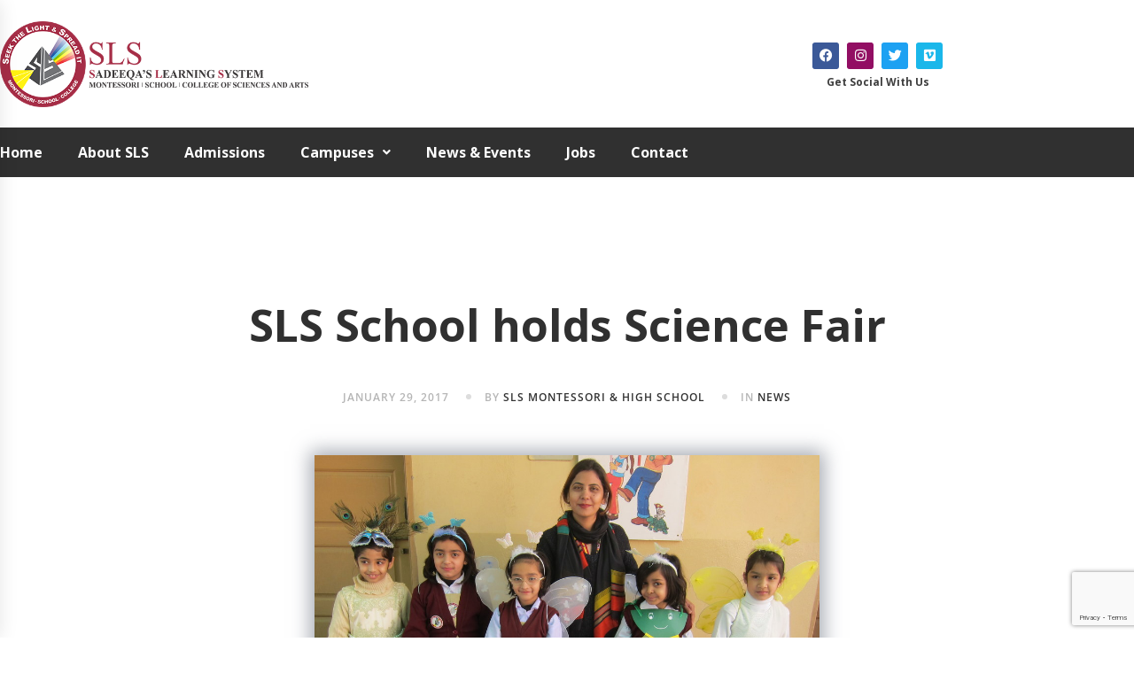

--- FILE ---
content_type: text/html; charset=utf-8
request_url: https://www.google.com/recaptcha/api2/anchor?ar=1&k=6LdQF7YUAAAAAMmifmXn4df3RpBzdh0G1ukm6UoF&co=aHR0cHM6Ly9zbHMuZWR1LnBrOjQ0Mw..&hl=en&v=PoyoqOPhxBO7pBk68S4YbpHZ&size=invisible&anchor-ms=20000&execute-ms=30000&cb=ta2jgeni63fs
body_size: 48713
content:
<!DOCTYPE HTML><html dir="ltr" lang="en"><head><meta http-equiv="Content-Type" content="text/html; charset=UTF-8">
<meta http-equiv="X-UA-Compatible" content="IE=edge">
<title>reCAPTCHA</title>
<style type="text/css">
/* cyrillic-ext */
@font-face {
  font-family: 'Roboto';
  font-style: normal;
  font-weight: 400;
  font-stretch: 100%;
  src: url(//fonts.gstatic.com/s/roboto/v48/KFO7CnqEu92Fr1ME7kSn66aGLdTylUAMa3GUBHMdazTgWw.woff2) format('woff2');
  unicode-range: U+0460-052F, U+1C80-1C8A, U+20B4, U+2DE0-2DFF, U+A640-A69F, U+FE2E-FE2F;
}
/* cyrillic */
@font-face {
  font-family: 'Roboto';
  font-style: normal;
  font-weight: 400;
  font-stretch: 100%;
  src: url(//fonts.gstatic.com/s/roboto/v48/KFO7CnqEu92Fr1ME7kSn66aGLdTylUAMa3iUBHMdazTgWw.woff2) format('woff2');
  unicode-range: U+0301, U+0400-045F, U+0490-0491, U+04B0-04B1, U+2116;
}
/* greek-ext */
@font-face {
  font-family: 'Roboto';
  font-style: normal;
  font-weight: 400;
  font-stretch: 100%;
  src: url(//fonts.gstatic.com/s/roboto/v48/KFO7CnqEu92Fr1ME7kSn66aGLdTylUAMa3CUBHMdazTgWw.woff2) format('woff2');
  unicode-range: U+1F00-1FFF;
}
/* greek */
@font-face {
  font-family: 'Roboto';
  font-style: normal;
  font-weight: 400;
  font-stretch: 100%;
  src: url(//fonts.gstatic.com/s/roboto/v48/KFO7CnqEu92Fr1ME7kSn66aGLdTylUAMa3-UBHMdazTgWw.woff2) format('woff2');
  unicode-range: U+0370-0377, U+037A-037F, U+0384-038A, U+038C, U+038E-03A1, U+03A3-03FF;
}
/* math */
@font-face {
  font-family: 'Roboto';
  font-style: normal;
  font-weight: 400;
  font-stretch: 100%;
  src: url(//fonts.gstatic.com/s/roboto/v48/KFO7CnqEu92Fr1ME7kSn66aGLdTylUAMawCUBHMdazTgWw.woff2) format('woff2');
  unicode-range: U+0302-0303, U+0305, U+0307-0308, U+0310, U+0312, U+0315, U+031A, U+0326-0327, U+032C, U+032F-0330, U+0332-0333, U+0338, U+033A, U+0346, U+034D, U+0391-03A1, U+03A3-03A9, U+03B1-03C9, U+03D1, U+03D5-03D6, U+03F0-03F1, U+03F4-03F5, U+2016-2017, U+2034-2038, U+203C, U+2040, U+2043, U+2047, U+2050, U+2057, U+205F, U+2070-2071, U+2074-208E, U+2090-209C, U+20D0-20DC, U+20E1, U+20E5-20EF, U+2100-2112, U+2114-2115, U+2117-2121, U+2123-214F, U+2190, U+2192, U+2194-21AE, U+21B0-21E5, U+21F1-21F2, U+21F4-2211, U+2213-2214, U+2216-22FF, U+2308-230B, U+2310, U+2319, U+231C-2321, U+2336-237A, U+237C, U+2395, U+239B-23B7, U+23D0, U+23DC-23E1, U+2474-2475, U+25AF, U+25B3, U+25B7, U+25BD, U+25C1, U+25CA, U+25CC, U+25FB, U+266D-266F, U+27C0-27FF, U+2900-2AFF, U+2B0E-2B11, U+2B30-2B4C, U+2BFE, U+3030, U+FF5B, U+FF5D, U+1D400-1D7FF, U+1EE00-1EEFF;
}
/* symbols */
@font-face {
  font-family: 'Roboto';
  font-style: normal;
  font-weight: 400;
  font-stretch: 100%;
  src: url(//fonts.gstatic.com/s/roboto/v48/KFO7CnqEu92Fr1ME7kSn66aGLdTylUAMaxKUBHMdazTgWw.woff2) format('woff2');
  unicode-range: U+0001-000C, U+000E-001F, U+007F-009F, U+20DD-20E0, U+20E2-20E4, U+2150-218F, U+2190, U+2192, U+2194-2199, U+21AF, U+21E6-21F0, U+21F3, U+2218-2219, U+2299, U+22C4-22C6, U+2300-243F, U+2440-244A, U+2460-24FF, U+25A0-27BF, U+2800-28FF, U+2921-2922, U+2981, U+29BF, U+29EB, U+2B00-2BFF, U+4DC0-4DFF, U+FFF9-FFFB, U+10140-1018E, U+10190-1019C, U+101A0, U+101D0-101FD, U+102E0-102FB, U+10E60-10E7E, U+1D2C0-1D2D3, U+1D2E0-1D37F, U+1F000-1F0FF, U+1F100-1F1AD, U+1F1E6-1F1FF, U+1F30D-1F30F, U+1F315, U+1F31C, U+1F31E, U+1F320-1F32C, U+1F336, U+1F378, U+1F37D, U+1F382, U+1F393-1F39F, U+1F3A7-1F3A8, U+1F3AC-1F3AF, U+1F3C2, U+1F3C4-1F3C6, U+1F3CA-1F3CE, U+1F3D4-1F3E0, U+1F3ED, U+1F3F1-1F3F3, U+1F3F5-1F3F7, U+1F408, U+1F415, U+1F41F, U+1F426, U+1F43F, U+1F441-1F442, U+1F444, U+1F446-1F449, U+1F44C-1F44E, U+1F453, U+1F46A, U+1F47D, U+1F4A3, U+1F4B0, U+1F4B3, U+1F4B9, U+1F4BB, U+1F4BF, U+1F4C8-1F4CB, U+1F4D6, U+1F4DA, U+1F4DF, U+1F4E3-1F4E6, U+1F4EA-1F4ED, U+1F4F7, U+1F4F9-1F4FB, U+1F4FD-1F4FE, U+1F503, U+1F507-1F50B, U+1F50D, U+1F512-1F513, U+1F53E-1F54A, U+1F54F-1F5FA, U+1F610, U+1F650-1F67F, U+1F687, U+1F68D, U+1F691, U+1F694, U+1F698, U+1F6AD, U+1F6B2, U+1F6B9-1F6BA, U+1F6BC, U+1F6C6-1F6CF, U+1F6D3-1F6D7, U+1F6E0-1F6EA, U+1F6F0-1F6F3, U+1F6F7-1F6FC, U+1F700-1F7FF, U+1F800-1F80B, U+1F810-1F847, U+1F850-1F859, U+1F860-1F887, U+1F890-1F8AD, U+1F8B0-1F8BB, U+1F8C0-1F8C1, U+1F900-1F90B, U+1F93B, U+1F946, U+1F984, U+1F996, U+1F9E9, U+1FA00-1FA6F, U+1FA70-1FA7C, U+1FA80-1FA89, U+1FA8F-1FAC6, U+1FACE-1FADC, U+1FADF-1FAE9, U+1FAF0-1FAF8, U+1FB00-1FBFF;
}
/* vietnamese */
@font-face {
  font-family: 'Roboto';
  font-style: normal;
  font-weight: 400;
  font-stretch: 100%;
  src: url(//fonts.gstatic.com/s/roboto/v48/KFO7CnqEu92Fr1ME7kSn66aGLdTylUAMa3OUBHMdazTgWw.woff2) format('woff2');
  unicode-range: U+0102-0103, U+0110-0111, U+0128-0129, U+0168-0169, U+01A0-01A1, U+01AF-01B0, U+0300-0301, U+0303-0304, U+0308-0309, U+0323, U+0329, U+1EA0-1EF9, U+20AB;
}
/* latin-ext */
@font-face {
  font-family: 'Roboto';
  font-style: normal;
  font-weight: 400;
  font-stretch: 100%;
  src: url(//fonts.gstatic.com/s/roboto/v48/KFO7CnqEu92Fr1ME7kSn66aGLdTylUAMa3KUBHMdazTgWw.woff2) format('woff2');
  unicode-range: U+0100-02BA, U+02BD-02C5, U+02C7-02CC, U+02CE-02D7, U+02DD-02FF, U+0304, U+0308, U+0329, U+1D00-1DBF, U+1E00-1E9F, U+1EF2-1EFF, U+2020, U+20A0-20AB, U+20AD-20C0, U+2113, U+2C60-2C7F, U+A720-A7FF;
}
/* latin */
@font-face {
  font-family: 'Roboto';
  font-style: normal;
  font-weight: 400;
  font-stretch: 100%;
  src: url(//fonts.gstatic.com/s/roboto/v48/KFO7CnqEu92Fr1ME7kSn66aGLdTylUAMa3yUBHMdazQ.woff2) format('woff2');
  unicode-range: U+0000-00FF, U+0131, U+0152-0153, U+02BB-02BC, U+02C6, U+02DA, U+02DC, U+0304, U+0308, U+0329, U+2000-206F, U+20AC, U+2122, U+2191, U+2193, U+2212, U+2215, U+FEFF, U+FFFD;
}
/* cyrillic-ext */
@font-face {
  font-family: 'Roboto';
  font-style: normal;
  font-weight: 500;
  font-stretch: 100%;
  src: url(//fonts.gstatic.com/s/roboto/v48/KFO7CnqEu92Fr1ME7kSn66aGLdTylUAMa3GUBHMdazTgWw.woff2) format('woff2');
  unicode-range: U+0460-052F, U+1C80-1C8A, U+20B4, U+2DE0-2DFF, U+A640-A69F, U+FE2E-FE2F;
}
/* cyrillic */
@font-face {
  font-family: 'Roboto';
  font-style: normal;
  font-weight: 500;
  font-stretch: 100%;
  src: url(//fonts.gstatic.com/s/roboto/v48/KFO7CnqEu92Fr1ME7kSn66aGLdTylUAMa3iUBHMdazTgWw.woff2) format('woff2');
  unicode-range: U+0301, U+0400-045F, U+0490-0491, U+04B0-04B1, U+2116;
}
/* greek-ext */
@font-face {
  font-family: 'Roboto';
  font-style: normal;
  font-weight: 500;
  font-stretch: 100%;
  src: url(//fonts.gstatic.com/s/roboto/v48/KFO7CnqEu92Fr1ME7kSn66aGLdTylUAMa3CUBHMdazTgWw.woff2) format('woff2');
  unicode-range: U+1F00-1FFF;
}
/* greek */
@font-face {
  font-family: 'Roboto';
  font-style: normal;
  font-weight: 500;
  font-stretch: 100%;
  src: url(//fonts.gstatic.com/s/roboto/v48/KFO7CnqEu92Fr1ME7kSn66aGLdTylUAMa3-UBHMdazTgWw.woff2) format('woff2');
  unicode-range: U+0370-0377, U+037A-037F, U+0384-038A, U+038C, U+038E-03A1, U+03A3-03FF;
}
/* math */
@font-face {
  font-family: 'Roboto';
  font-style: normal;
  font-weight: 500;
  font-stretch: 100%;
  src: url(//fonts.gstatic.com/s/roboto/v48/KFO7CnqEu92Fr1ME7kSn66aGLdTylUAMawCUBHMdazTgWw.woff2) format('woff2');
  unicode-range: U+0302-0303, U+0305, U+0307-0308, U+0310, U+0312, U+0315, U+031A, U+0326-0327, U+032C, U+032F-0330, U+0332-0333, U+0338, U+033A, U+0346, U+034D, U+0391-03A1, U+03A3-03A9, U+03B1-03C9, U+03D1, U+03D5-03D6, U+03F0-03F1, U+03F4-03F5, U+2016-2017, U+2034-2038, U+203C, U+2040, U+2043, U+2047, U+2050, U+2057, U+205F, U+2070-2071, U+2074-208E, U+2090-209C, U+20D0-20DC, U+20E1, U+20E5-20EF, U+2100-2112, U+2114-2115, U+2117-2121, U+2123-214F, U+2190, U+2192, U+2194-21AE, U+21B0-21E5, U+21F1-21F2, U+21F4-2211, U+2213-2214, U+2216-22FF, U+2308-230B, U+2310, U+2319, U+231C-2321, U+2336-237A, U+237C, U+2395, U+239B-23B7, U+23D0, U+23DC-23E1, U+2474-2475, U+25AF, U+25B3, U+25B7, U+25BD, U+25C1, U+25CA, U+25CC, U+25FB, U+266D-266F, U+27C0-27FF, U+2900-2AFF, U+2B0E-2B11, U+2B30-2B4C, U+2BFE, U+3030, U+FF5B, U+FF5D, U+1D400-1D7FF, U+1EE00-1EEFF;
}
/* symbols */
@font-face {
  font-family: 'Roboto';
  font-style: normal;
  font-weight: 500;
  font-stretch: 100%;
  src: url(//fonts.gstatic.com/s/roboto/v48/KFO7CnqEu92Fr1ME7kSn66aGLdTylUAMaxKUBHMdazTgWw.woff2) format('woff2');
  unicode-range: U+0001-000C, U+000E-001F, U+007F-009F, U+20DD-20E0, U+20E2-20E4, U+2150-218F, U+2190, U+2192, U+2194-2199, U+21AF, U+21E6-21F0, U+21F3, U+2218-2219, U+2299, U+22C4-22C6, U+2300-243F, U+2440-244A, U+2460-24FF, U+25A0-27BF, U+2800-28FF, U+2921-2922, U+2981, U+29BF, U+29EB, U+2B00-2BFF, U+4DC0-4DFF, U+FFF9-FFFB, U+10140-1018E, U+10190-1019C, U+101A0, U+101D0-101FD, U+102E0-102FB, U+10E60-10E7E, U+1D2C0-1D2D3, U+1D2E0-1D37F, U+1F000-1F0FF, U+1F100-1F1AD, U+1F1E6-1F1FF, U+1F30D-1F30F, U+1F315, U+1F31C, U+1F31E, U+1F320-1F32C, U+1F336, U+1F378, U+1F37D, U+1F382, U+1F393-1F39F, U+1F3A7-1F3A8, U+1F3AC-1F3AF, U+1F3C2, U+1F3C4-1F3C6, U+1F3CA-1F3CE, U+1F3D4-1F3E0, U+1F3ED, U+1F3F1-1F3F3, U+1F3F5-1F3F7, U+1F408, U+1F415, U+1F41F, U+1F426, U+1F43F, U+1F441-1F442, U+1F444, U+1F446-1F449, U+1F44C-1F44E, U+1F453, U+1F46A, U+1F47D, U+1F4A3, U+1F4B0, U+1F4B3, U+1F4B9, U+1F4BB, U+1F4BF, U+1F4C8-1F4CB, U+1F4D6, U+1F4DA, U+1F4DF, U+1F4E3-1F4E6, U+1F4EA-1F4ED, U+1F4F7, U+1F4F9-1F4FB, U+1F4FD-1F4FE, U+1F503, U+1F507-1F50B, U+1F50D, U+1F512-1F513, U+1F53E-1F54A, U+1F54F-1F5FA, U+1F610, U+1F650-1F67F, U+1F687, U+1F68D, U+1F691, U+1F694, U+1F698, U+1F6AD, U+1F6B2, U+1F6B9-1F6BA, U+1F6BC, U+1F6C6-1F6CF, U+1F6D3-1F6D7, U+1F6E0-1F6EA, U+1F6F0-1F6F3, U+1F6F7-1F6FC, U+1F700-1F7FF, U+1F800-1F80B, U+1F810-1F847, U+1F850-1F859, U+1F860-1F887, U+1F890-1F8AD, U+1F8B0-1F8BB, U+1F8C0-1F8C1, U+1F900-1F90B, U+1F93B, U+1F946, U+1F984, U+1F996, U+1F9E9, U+1FA00-1FA6F, U+1FA70-1FA7C, U+1FA80-1FA89, U+1FA8F-1FAC6, U+1FACE-1FADC, U+1FADF-1FAE9, U+1FAF0-1FAF8, U+1FB00-1FBFF;
}
/* vietnamese */
@font-face {
  font-family: 'Roboto';
  font-style: normal;
  font-weight: 500;
  font-stretch: 100%;
  src: url(//fonts.gstatic.com/s/roboto/v48/KFO7CnqEu92Fr1ME7kSn66aGLdTylUAMa3OUBHMdazTgWw.woff2) format('woff2');
  unicode-range: U+0102-0103, U+0110-0111, U+0128-0129, U+0168-0169, U+01A0-01A1, U+01AF-01B0, U+0300-0301, U+0303-0304, U+0308-0309, U+0323, U+0329, U+1EA0-1EF9, U+20AB;
}
/* latin-ext */
@font-face {
  font-family: 'Roboto';
  font-style: normal;
  font-weight: 500;
  font-stretch: 100%;
  src: url(//fonts.gstatic.com/s/roboto/v48/KFO7CnqEu92Fr1ME7kSn66aGLdTylUAMa3KUBHMdazTgWw.woff2) format('woff2');
  unicode-range: U+0100-02BA, U+02BD-02C5, U+02C7-02CC, U+02CE-02D7, U+02DD-02FF, U+0304, U+0308, U+0329, U+1D00-1DBF, U+1E00-1E9F, U+1EF2-1EFF, U+2020, U+20A0-20AB, U+20AD-20C0, U+2113, U+2C60-2C7F, U+A720-A7FF;
}
/* latin */
@font-face {
  font-family: 'Roboto';
  font-style: normal;
  font-weight: 500;
  font-stretch: 100%;
  src: url(//fonts.gstatic.com/s/roboto/v48/KFO7CnqEu92Fr1ME7kSn66aGLdTylUAMa3yUBHMdazQ.woff2) format('woff2');
  unicode-range: U+0000-00FF, U+0131, U+0152-0153, U+02BB-02BC, U+02C6, U+02DA, U+02DC, U+0304, U+0308, U+0329, U+2000-206F, U+20AC, U+2122, U+2191, U+2193, U+2212, U+2215, U+FEFF, U+FFFD;
}
/* cyrillic-ext */
@font-face {
  font-family: 'Roboto';
  font-style: normal;
  font-weight: 900;
  font-stretch: 100%;
  src: url(//fonts.gstatic.com/s/roboto/v48/KFO7CnqEu92Fr1ME7kSn66aGLdTylUAMa3GUBHMdazTgWw.woff2) format('woff2');
  unicode-range: U+0460-052F, U+1C80-1C8A, U+20B4, U+2DE0-2DFF, U+A640-A69F, U+FE2E-FE2F;
}
/* cyrillic */
@font-face {
  font-family: 'Roboto';
  font-style: normal;
  font-weight: 900;
  font-stretch: 100%;
  src: url(//fonts.gstatic.com/s/roboto/v48/KFO7CnqEu92Fr1ME7kSn66aGLdTylUAMa3iUBHMdazTgWw.woff2) format('woff2');
  unicode-range: U+0301, U+0400-045F, U+0490-0491, U+04B0-04B1, U+2116;
}
/* greek-ext */
@font-face {
  font-family: 'Roboto';
  font-style: normal;
  font-weight: 900;
  font-stretch: 100%;
  src: url(//fonts.gstatic.com/s/roboto/v48/KFO7CnqEu92Fr1ME7kSn66aGLdTylUAMa3CUBHMdazTgWw.woff2) format('woff2');
  unicode-range: U+1F00-1FFF;
}
/* greek */
@font-face {
  font-family: 'Roboto';
  font-style: normal;
  font-weight: 900;
  font-stretch: 100%;
  src: url(//fonts.gstatic.com/s/roboto/v48/KFO7CnqEu92Fr1ME7kSn66aGLdTylUAMa3-UBHMdazTgWw.woff2) format('woff2');
  unicode-range: U+0370-0377, U+037A-037F, U+0384-038A, U+038C, U+038E-03A1, U+03A3-03FF;
}
/* math */
@font-face {
  font-family: 'Roboto';
  font-style: normal;
  font-weight: 900;
  font-stretch: 100%;
  src: url(//fonts.gstatic.com/s/roboto/v48/KFO7CnqEu92Fr1ME7kSn66aGLdTylUAMawCUBHMdazTgWw.woff2) format('woff2');
  unicode-range: U+0302-0303, U+0305, U+0307-0308, U+0310, U+0312, U+0315, U+031A, U+0326-0327, U+032C, U+032F-0330, U+0332-0333, U+0338, U+033A, U+0346, U+034D, U+0391-03A1, U+03A3-03A9, U+03B1-03C9, U+03D1, U+03D5-03D6, U+03F0-03F1, U+03F4-03F5, U+2016-2017, U+2034-2038, U+203C, U+2040, U+2043, U+2047, U+2050, U+2057, U+205F, U+2070-2071, U+2074-208E, U+2090-209C, U+20D0-20DC, U+20E1, U+20E5-20EF, U+2100-2112, U+2114-2115, U+2117-2121, U+2123-214F, U+2190, U+2192, U+2194-21AE, U+21B0-21E5, U+21F1-21F2, U+21F4-2211, U+2213-2214, U+2216-22FF, U+2308-230B, U+2310, U+2319, U+231C-2321, U+2336-237A, U+237C, U+2395, U+239B-23B7, U+23D0, U+23DC-23E1, U+2474-2475, U+25AF, U+25B3, U+25B7, U+25BD, U+25C1, U+25CA, U+25CC, U+25FB, U+266D-266F, U+27C0-27FF, U+2900-2AFF, U+2B0E-2B11, U+2B30-2B4C, U+2BFE, U+3030, U+FF5B, U+FF5D, U+1D400-1D7FF, U+1EE00-1EEFF;
}
/* symbols */
@font-face {
  font-family: 'Roboto';
  font-style: normal;
  font-weight: 900;
  font-stretch: 100%;
  src: url(//fonts.gstatic.com/s/roboto/v48/KFO7CnqEu92Fr1ME7kSn66aGLdTylUAMaxKUBHMdazTgWw.woff2) format('woff2');
  unicode-range: U+0001-000C, U+000E-001F, U+007F-009F, U+20DD-20E0, U+20E2-20E4, U+2150-218F, U+2190, U+2192, U+2194-2199, U+21AF, U+21E6-21F0, U+21F3, U+2218-2219, U+2299, U+22C4-22C6, U+2300-243F, U+2440-244A, U+2460-24FF, U+25A0-27BF, U+2800-28FF, U+2921-2922, U+2981, U+29BF, U+29EB, U+2B00-2BFF, U+4DC0-4DFF, U+FFF9-FFFB, U+10140-1018E, U+10190-1019C, U+101A0, U+101D0-101FD, U+102E0-102FB, U+10E60-10E7E, U+1D2C0-1D2D3, U+1D2E0-1D37F, U+1F000-1F0FF, U+1F100-1F1AD, U+1F1E6-1F1FF, U+1F30D-1F30F, U+1F315, U+1F31C, U+1F31E, U+1F320-1F32C, U+1F336, U+1F378, U+1F37D, U+1F382, U+1F393-1F39F, U+1F3A7-1F3A8, U+1F3AC-1F3AF, U+1F3C2, U+1F3C4-1F3C6, U+1F3CA-1F3CE, U+1F3D4-1F3E0, U+1F3ED, U+1F3F1-1F3F3, U+1F3F5-1F3F7, U+1F408, U+1F415, U+1F41F, U+1F426, U+1F43F, U+1F441-1F442, U+1F444, U+1F446-1F449, U+1F44C-1F44E, U+1F453, U+1F46A, U+1F47D, U+1F4A3, U+1F4B0, U+1F4B3, U+1F4B9, U+1F4BB, U+1F4BF, U+1F4C8-1F4CB, U+1F4D6, U+1F4DA, U+1F4DF, U+1F4E3-1F4E6, U+1F4EA-1F4ED, U+1F4F7, U+1F4F9-1F4FB, U+1F4FD-1F4FE, U+1F503, U+1F507-1F50B, U+1F50D, U+1F512-1F513, U+1F53E-1F54A, U+1F54F-1F5FA, U+1F610, U+1F650-1F67F, U+1F687, U+1F68D, U+1F691, U+1F694, U+1F698, U+1F6AD, U+1F6B2, U+1F6B9-1F6BA, U+1F6BC, U+1F6C6-1F6CF, U+1F6D3-1F6D7, U+1F6E0-1F6EA, U+1F6F0-1F6F3, U+1F6F7-1F6FC, U+1F700-1F7FF, U+1F800-1F80B, U+1F810-1F847, U+1F850-1F859, U+1F860-1F887, U+1F890-1F8AD, U+1F8B0-1F8BB, U+1F8C0-1F8C1, U+1F900-1F90B, U+1F93B, U+1F946, U+1F984, U+1F996, U+1F9E9, U+1FA00-1FA6F, U+1FA70-1FA7C, U+1FA80-1FA89, U+1FA8F-1FAC6, U+1FACE-1FADC, U+1FADF-1FAE9, U+1FAF0-1FAF8, U+1FB00-1FBFF;
}
/* vietnamese */
@font-face {
  font-family: 'Roboto';
  font-style: normal;
  font-weight: 900;
  font-stretch: 100%;
  src: url(//fonts.gstatic.com/s/roboto/v48/KFO7CnqEu92Fr1ME7kSn66aGLdTylUAMa3OUBHMdazTgWw.woff2) format('woff2');
  unicode-range: U+0102-0103, U+0110-0111, U+0128-0129, U+0168-0169, U+01A0-01A1, U+01AF-01B0, U+0300-0301, U+0303-0304, U+0308-0309, U+0323, U+0329, U+1EA0-1EF9, U+20AB;
}
/* latin-ext */
@font-face {
  font-family: 'Roboto';
  font-style: normal;
  font-weight: 900;
  font-stretch: 100%;
  src: url(//fonts.gstatic.com/s/roboto/v48/KFO7CnqEu92Fr1ME7kSn66aGLdTylUAMa3KUBHMdazTgWw.woff2) format('woff2');
  unicode-range: U+0100-02BA, U+02BD-02C5, U+02C7-02CC, U+02CE-02D7, U+02DD-02FF, U+0304, U+0308, U+0329, U+1D00-1DBF, U+1E00-1E9F, U+1EF2-1EFF, U+2020, U+20A0-20AB, U+20AD-20C0, U+2113, U+2C60-2C7F, U+A720-A7FF;
}
/* latin */
@font-face {
  font-family: 'Roboto';
  font-style: normal;
  font-weight: 900;
  font-stretch: 100%;
  src: url(//fonts.gstatic.com/s/roboto/v48/KFO7CnqEu92Fr1ME7kSn66aGLdTylUAMa3yUBHMdazQ.woff2) format('woff2');
  unicode-range: U+0000-00FF, U+0131, U+0152-0153, U+02BB-02BC, U+02C6, U+02DA, U+02DC, U+0304, U+0308, U+0329, U+2000-206F, U+20AC, U+2122, U+2191, U+2193, U+2212, U+2215, U+FEFF, U+FFFD;
}

</style>
<link rel="stylesheet" type="text/css" href="https://www.gstatic.com/recaptcha/releases/PoyoqOPhxBO7pBk68S4YbpHZ/styles__ltr.css">
<script nonce="rXV14xR9W-_9Pr-ZHFXWHA" type="text/javascript">window['__recaptcha_api'] = 'https://www.google.com/recaptcha/api2/';</script>
<script type="text/javascript" src="https://www.gstatic.com/recaptcha/releases/PoyoqOPhxBO7pBk68S4YbpHZ/recaptcha__en.js" nonce="rXV14xR9W-_9Pr-ZHFXWHA">
      
    </script></head>
<body><div id="rc-anchor-alert" class="rc-anchor-alert"></div>
<input type="hidden" id="recaptcha-token" value="[base64]">
<script type="text/javascript" nonce="rXV14xR9W-_9Pr-ZHFXWHA">
      recaptcha.anchor.Main.init("[\x22ainput\x22,[\x22bgdata\x22,\x22\x22,\[base64]/[base64]/[base64]/[base64]/[base64]/[base64]/KGcoTywyNTMsTy5PKSxVRyhPLEMpKTpnKE8sMjUzLEMpLE8pKSxsKSksTykpfSxieT1mdW5jdGlvbihDLE8sdSxsKXtmb3IobD0odT1SKEMpLDApO08+MDtPLS0pbD1sPDw4fFooQyk7ZyhDLHUsbCl9LFVHPWZ1bmN0aW9uKEMsTyl7Qy5pLmxlbmd0aD4xMDQ/[base64]/[base64]/[base64]/[base64]/[base64]/[base64]/[base64]\\u003d\x22,\[base64]\x22,\[base64]/[base64]/CssOqw68qXlN2PcKjGQnCnBDCsEURwqnDt8O3w5jDhjzDpyBhJgVHfsKlwqstFsO7w71Rwq15KcKPwq/DssOvw5oLw4/CgQptMgvCpcOsw4JBXcKZw6rDhMKDw43Cogo/[base64]/SArDvXPCpsO5w6HDmMKJX8Ktwps0wq/Co8KbwpBSNcO8wo7ChsKJFcKJUQPDnsO5ER/Dl3RLL8KDwqfCi8OcR8K8e8KCwp7CuGvDvxrDoArCuQ7CrsOzLDoow4tyw6HDmsKGO3/Dh2/[base64]/[base64]/CscKhOcOrfMKOw4/CrHZBWxLDuGZdwrJDbgPCu0sfw7fDlMKUVFMFwrZzw6VTwo0sw5gINsOedsODwoZ7wqMBRErChCULLcOPwoHCnBdQwrgcwq/DiMOOAcO1DcOLGXQXwqwMwrjCtcOaVsKhCEBZH8OmMhXDukfDnEHDs8KWRcKHw5onH8KLwozCt2lDwqzClsOqNcKFwpzCqlbDqGRDw70/w5Q/w6B8wo0FwqYufsK5VcOSw6vCuMK6OcKVKWLDjRk1AcOIwq/DrMKiwqNgd8KdBsOewpfCu8KeX1AGwqnClwfCg8OXJsKww5bCry7CmWxQd8OCTipRJMKZw6RBwqVHw5DCu8OAHyRbw7nCgQ/DiMKWcWlsw6DDrSTCkcOww6XDhmXChhxgB0zDhBkhD8K/woPChhDDqsOEAR7CqRFvPklCdMKvX3/[base64]/DgcOsdGfCvW/[base64]/TDDDhG8XCSMANcOwAg7CnMKEw4wyehtUayLDgMKtIsKXNMK1wrLDq8KvOBvDk0bDjDsEw4nDssOwVkvCnAwpSWrDuSgHw5QIOsOPPxTDgDTDh8KWeUQ5P0vCvD4iw6hbZFcmwr9LwpMTSXDDj8OQwp/[base64]/DtlvCh8K9woDDrkjDo0oHwogawrIbMMOywqjDiVB0w5fDnl7DgcKwLMOUwqkSScK/fBBPMsKMw7VkwrvDpxDChsOOw5PDvMKgwqoEw6fCjVjDrcKZAcKlw5XDk8KIwpTCtGvCoV1jLXLCtzMuw4kXw6PCvGnDkMK7w5LDmzoFF8OYw7/Do8KRKsOFwo0yw5PDjcOtw77ClMOawqrDtsOHNAAFfj8Bw6h0KMOnKMKpVBBkchR+w7/Do8O0wpd+wrrDthYBwrlAwqXDug/CkhNuwq3Dgw/CjMKIADBDXwvCusKvUMODwrYnVMK3wqnConPCrcO0B8OTOmLCkC89w47CmCrCqyIIRcOKwqvDlzHClcKve8KiaC8rR8OPwrt0DCDDmj3Cr1AyI8OiD8OMwq/DjBrDmMOARDLDiynDmEIncsKewoTChx7CohjCkwvDjk7DjnvCrhp1XjDCgcKlGsO0wonCh8O8bwoTwqTDssO8wqo9djoJPMKkwrZIAsOhw71Aw5rCjMKBQmEvw6LDpT8MwrvChHpLwopQwr5wbWvCi8Ovw5PCg8KweSLCj3DCucOLG8OxwrlmXk/DlH7DoQwnDsO/w7RsEcOWLFPDgQHDqBllwqkRN0vCkcOwwr07wqfDkUfDnjpBGRshFsO9f3cMw7REbsOQwpdjwp13WRQrwp4Vw4TDnsOOFsOaw7DCoDjDiFwkeHTDhcKVAjhpw5XCkznCrMKpwrgERS3DqMOoMW/Cn8OZBGgLc8KuV8Oew5BRWXTDl8Oyw7zDnQDCqMO5SsKBdcK9VMOiZQ4jGMOUwprDsXQBwrs6PFHDvRrDuQrCjMOXIVdBw4/[base64]/PcKLHwxicMK5w7zCmsKowo1bZMKfw6hJVjYbZz7DlsKIwo1Awq4zEcOuw6cbL20AOBvDjUtzwoLCtMKOw5nCm0t0w5IUUh7Cs8KrBUUpwr3CtMK7Cj1LaT/DhsOaw4d1w5vDtMK4V0shwqEZcMOhTcOncC7DtHcXwqlnw6jCucKHOsOBCgITw6jCtUJuw6TDhMKgwpLCuzoKbQvDkMO0w4h/F0BnPcKROCpBw6x/wooLZ3PDncKgX8Ofwo0uw45Kwplmw5xCw450w4zCsUbDj0cwJMOmPTUOf8OCNcOoIzXCrwlSHXF5ZgI5N8OtwqNQw4hZw4LDnMO6fMK9NsKqw6zCv8OrSlLDkMK5w63DuSoHwoA1w7jDqsKvb8K3SsOcIQM6wqhgdcOKEWs5w6zDth/Dv1dmwrFmBD7Dl8KAGmtvJxbDnsOIwrw+MMKSwo/ClcOWw4bDviAERDzCncKjwr3DhmgvwpTDgMOMwpQ0w7nDj8KSwqLDqcKYUy10wp7DhUXDn3I9w7jCjMOdwrEhJMKaw6lVKcKAwo9fOMKZwpnDssK1R8OKA8Kyw6fCo1jDh8K/wqg2a8O7aMKzccOkw7TDvsOgOcOKMBPDpBZ/wqJxw5nDtcObOMOlH8K/AMO/OUosRibCnB7Co8K7CSNBw7ApwoPDiE1eEALCqgBXeMOANMO1w7zDjMO0wrnCuyfCpHLDs3F+w5jCqS3CtcOPwoDDnCbDusK4wpt6w7Z9w7w4w4YfGwjClhHDm3kdw5HDnnxPBMOaw6dgwrp4TMKnw43CksOVBsKww6vDsA/CsWLCvxXDmMKiMg0hwr8sHXIZwrjDinoCA1/CncKEGsK5EGfDh8OyE8OdU8OhTXXCuB3CnMO6QXsIYcKUT8KywrXDl0/DtXA7wpbDk8OCYcORw4rCnVXDucOow6XDosK8fsO0w6/DmTBFw5JABsKBw6zDjVVCYkPDhiprw5/CisK7YMOBw5XDhcOUNMKGw71WcMKyM8KfAcKISWQmwqw6wqlgwqB6wqHDtFJqwo1JfkDChWM9wpzDkcO3GR0sRHFuBiPDicOwwpPDgTBww6IhEhF7A31/w6wpfnQTF3UlCmHCihNlw5nCrS3Cq8KXw5DCvmBHLU58wqDDrmDCqMObw4dHw6Blw5zDksKswrciVEbCt8KSwowDwrhHwqfClcK6w4vDhWNnfiFWw5xTFkgTcQHDgcKQwplYRTRIUG8Dw7LCnELDj1/DnHTCgA/[base64]/Dj8KGwqvDiCwtOhrDh8Ozwo4bw4PDicOJw5rDpSTCmjQyH08lAMOcwodEZcOAw5vCh8KHecKCLsKnwqkBwrjDj17Co8KfeG03HQnDtsOzKMOIwrPDpcKhaw7CsUXDv1hOw7/CuMOuw7onwqPCnVjDl37DmyhhcCcvHcKmDcOGZsO1w6gHwrQGLCnDoWgrw45uNFnDusOzwrsbScKtw5FEentiw4FMw7oSFMKzXhjDnXcXccOKDFAUacKTwosRw5vDocOfVivChzPDnxTCt8O0PAbCpMOdw4PDvWPCrsOKwpzCtTdgw53CisOWZBp/wrQwwrhcXDzCoQFZI8KGwrBAwrfCoA1Jwp0GSsOfd8O2wrPCtcKUw6PCiX0Nw7Fzwo/[base64]/CljIUw5bCg8KwCcKTw7cRUMO8Vj9iJWVzwolUwpZxPMOHCVbDtgIXdsO6wr/Di8KFw60ZATzDtcOaYWtHCcKIwrvCusKpw6vDjMOowoHDosODw5nCpFApTcKYwo85VRENw67DoF/DpsKdw73DisO8bsOowojCvMKVwq3CuCxLwoUhIcOpwoV4w71Nw7nDs8OnEnrCjFfDgjVywoFNM8OxwonDhMKQYMOkw4/CusKow7ZVECbCk8Klwp3Dq8KOPWXCogR4wofDoSw6w5rCi3PCoV5YZwVMXsOMNWRqQErDlWDCt8OzwrHCiMOYElTClk3DoDI/UCzCj8OSw6xAw45gwr4zwohNchTCqGPDlcOCf8OzJcKvSTk7wr/CjnkOw5/ChCvCpsOlacOCehvCrMKDwqvClMKuw7sQw6nCqsOywrrCqlxPwq8yFVvDksKxw6jDoMKbJFYXZAQYwrB6UMOSwqgffcOtwq/[base64]/DlcKDasKrAMKQw5BzAcOMc1zDjcKJBXjDo8OCwqrDhMOya8K/wpLDq1bChsOJeMKIwrsKISLChsO9PsOowrhbwpZsw6URMMK6U2NYwrJzw7ckP8Kkw4zDpTQGcMOWYi4Dwr/DiMOHwr4lw40Rw5ofwojCt8KJQcO2MsOXwo56w7rCh3jDh8KCGGJIE8ODHcKiDUh+DD7CoMKbXsO/[base64]/CvwLDn8K2wp/CulfCvsKweyhDQwTCsxbDssOUWMOkf33DpsK1L0l2ecOUTgXCmsKnMsKGwrZZaT8Gw7PDhMKxw6DDhQsqw5vCssKWO8Ogf8OAXh/Dkn1zVgLDkzbCtQHDhQUswpxTYMOTw5FSIsO0TcKTWcOcwoRPNwDDgMKaw5ZePcOfwoVZwr/Clz5Iw7LDvRlHZX13AyTCr8Kiw7dfwq/[base64]/Do8O+JMKZXcOfw5sLDDbCvMO0w51MFQzDpW/CoXoywoDCtBVvwqHDgsKwaMOcJWAXw5vDkcO2f3DDoMKhAX7DjVLDpg/DijoyQMOdRsK9YsOawpRWw5UXw6HDicORwqDClwzCpcOXw7wvw6/[base64]/CnlvCscKhw6QMJDQjw4hYwrvCq8KyTcKtwqrDgcKUw4oXw67CqcOxwq4nCcKmwrUKw5XDlggIFCQ9w5DDiiUow7HCksKZcMOIwo1MCcOab8K8w4gOwrvCp8O5wqzDly7DrgXDqjHDvQ/CmMOmWGrDscOJw7lcPnTDozHCm27Ckw3DkSQdw7/DpcK5fwJFwpQKwoTCksOVwrMFUMO+ScODwplEwqMiBcKhwr7CvcKpw5VTPMKoSgzDpWzDi8K+Yw/DjhxEXMOMwqtbwo3DmMKsOyzCvxUkIcKtN8K5DxwUw5UFJcO4EsOicsORwodTwqhiR8OLw7kiKhMpwrR2TMKZwoFGw7xIw4jCgG5TKcOgwqs7w4oXw4HCqsO8wozCmcKpQMKZXx0Fw61jPcOZwqzCtSjCs8KhwoPCgsKIDg/CmjPCpMKrXMOgJVY6FEMVwo/DsMO6w7MhwqE9w7Vsw75gIUJ5N3I5wp/CjkdiFsOAwo7Cp8KmewvDtcKKaU8MwoRvKsOawo7Ci8Kjwr5tKjkhwqtzfcKHMDjDmMKDwqsLw5LDjsOFX8K+NcOxLcO6OMKZw4TDvsODwozDig/CisOpS8KUwot/[base64]/ClUvCp8Ofw5FPwrTCiMK9PV19RcOewo/DlsKrP8OBw7dhwpsaw4FkasOgw7PCp8KMw7nChMOTwrcNVsOCKyLCtjFywr0Zw6lWI8KiECZ1MCHCnsK0Syt7EGt+woUPwqzDuSHCkVJGwoQGH8OpQMOkwqFHaMOmMHxEw5jCtsO2K8KmwqHDuD5/[base64]/wojCtQjCoMO4UlLDj2/CihA6bHPDkhY3PcKbWsO3FknCnXXDkMO7wpU/wpZQAjjCvsKbw7IxOnzCniDDvlp5GsOBwobDuQgQwqTCjMO0HgMEw6vCncKmU1/[base64]/wolAwoHCisKNFGMvw5nClcKBw7/DuMK6RcKywrFPCV57wps0wqVQAGN/[base64]/[base64]/DoTnDgMOOw6fDtypcwqzDnC3CjMKQX8Kuw5/CqhVaw4t7QMOZw4pKJlTCpklifsOIwpTCqsOJw5zCtyJ3wqYhLR3DpgzDqE/[base64]/wpPCq8KvHgcuw6fCsmLCrDl8w5UDwpjCuiI6Ohw6wpLCp8KqMMKeUWTChXbDicO7wrnDunEYa8KAaC/DlwDCisKuwr8/VxnCi8K1VQY+PQLDtcOAwqJRwpHDkMOZw47DrsO3w7jDuHXCu2YyD3JIw4/CpMOzKT7DhcO0wqdIwrXDocKcwqnCosOtwqfCvcOIwqfCg8KhEcOOR8K1wpLCjVdhw7HCvgkXYsKCABxlT8OUw74Pw4howpPCocOCFRUlwroKZsKKwqtEwqbCh1HCr0TCtGcSwo/Cq1FXw6MNaHPCmw7DvcObB8KYWhokJMKabcOKG3XDhCnCucKhehzDncOvwobCnX4RTsK4NsO1wrE9JMOkw7XCoU4pw6LClMKdJQPDvU/CocOSw4/Cil7DqXc7b8K4HQzDqVrCn8O6w5ogY8KqYTUEQ8Kpw4/CuyjDtMK+O8KHwrTDs8Kdw5h6Yg7Ds0TDsx43w5h3wojDnsKYw4/Cs8Kdw7zDhiQtScKkVlt1Q3vDpnYIwrfDv0vCgmfCqcOawrBHw6kENMKYQMOiYMKew7VrYD3Di8KMw6V1WsK6cwHCtcKQwobDpcOtSzLCmD4cQMKew77DnX/CpGjCohnCmsKGOcOKw4l2AMO4TwBeEsOmw6jDq8KkwphvSVHDssOrw5XCk3zDizvDpFw/H8OcZ8OCwpLCmsO2wp/DkA/[base64]/DrXvDpMObw7/CkcKcw7bChsKEw7DCtsOnw6nDoxJpSHJGbMO/wrUUZinCtT3DrirCvMKeEcKEw5UjfMK2LcKNVcKWaWdzCcKMD1IoNjrCmznDkGVsacOHw4zDtcOYw4Q7PVXCk3cUwq3DuhPCvXhxw7rDhMKIMAbDm2vChMO6MkvDvl/Cq8KrGsOXXMKWw7XDm8Kaw5EVw4vCrMOPUDjCrHrCoTrCiWtNwovDhWgpaXYVKcOofMKRw7HDu8KcWMOiwrMbJsOaw6fDhsKuw6fDgcK7wofCghTCrjPDp2JPP37DnxjDnijCisOnCcKALUgtAWrCmsOKHWvDqsOsw5HCjcO+HRAewpXDrS7DgsKMw7FXw5obLsK/PsK7KsKWOS/DkG3CucOwNmZBw6trwoNcwofDg00PPVJuEsOdw5dvXHPCq8KyUsKfCcKxwogcwrDDlA7DmUzCsQHCg8KNGcKWWlZfHG9mRcKcT8OlHMO8IGwcw4/CrnnDkcOVXcKNwrLCusOwwodDS8K4w5zCkCXCqMOQw73CvxIrw4tew63ChcK4w77CjTzDihwjwr7CpMKDw5IKwqrDvywjwp7Cvlp8FcOwGsOSw49Ww5dmwo7Cs8OJFT5dw7VJw47Con/DvmTDkkjDu0Auw4NEQMK3c1jDqjEyenoKacKswrLChRF3w6PDusO5w57DpFBBN3kkw6zCqGTDh0Y9JlVbTMK7wokUMMOEwrvDnxskHcOiwozCncKJQ8ORCcOJwqVYR8OGHlIeSsO3wr/CpcKswrNpw7UqW1bClSvDo8KCw4bCvMO+IT16emgvPEnDj2fCrSrDtCRrwpHChEnCiC3Cg8Kiw5hBwoMAKkl7EsOowqPDlzkGwqLCsg5/[base64]/M17DnsKrwqjCj2jDsTjCg8KKQnNpwp7Cgz7Cp27CqRhUEMKQAsOaAkDDtcKkw7bDosK4XRXChHcWWcOLM8Ohwo5nw7zCscO3HsKEwrfCvAPCvR/ClEETcsKvVCEGw6nCnw5qScOkwp7CrUHDqD48wpZzw6cfUUnCjmjDhUvDvCvDs1LCnz/CssOYwrQ/w5Bow5bDlWtowrN5woDDqV3CqcKjwo3Dq8OrMMKvwoFdDQFrwoLCkMOcw5ltw5PCtsKxNwHDiDXDgH7CrsOAb8OCw6hqw4BUwqFTw4ALw4MTw4nDssK0VcOQw4/[base64]/[base64]/w5vCqcOKUmZQZcKFw5Ukw7zCh1hnwrLDhMOPw6DCksK6woDCocOoTMKkwqYawpoIwotlw5nCgB4Vw4rCkCTDsUHDgApLScOGwo9Pw7BJDMOOwqrDmcKeATfCvnwlcVjCg8OXGsKgwprCkzLCqnsKV8KKw5lDw7J+GCs/w5LDqMK2T8OvS8KXwqhBwqrDq0vDlMKhABTCvQXCjMOUw6dhGxTCglVOwooBw6wtFmrDscOmw55KAFbCnMKPYCjDoEI2w7rCqjLCsELDhhEgwrzDlybDuAYmJDthw5DCqnzCg8K5QVA1eMKbXnrDo8ONwrbDsDLCksO1f3lhwrFqwqN/DhjCnjbDu8Ozw4Idw6vCojHDlidDwp3DllpLFDdkw5sCwrfDtsONw4Mvw4EGQ8ODcGM2JRZSSmvCr8Kzw5QfwpM3w5bDosO1K8KqasK4OEnCnWzDtsOFaSw/M14Nw7JuGT3CiMKueMKvwrXDilXCkcK1w4fDjMKNw47CqyDCmsKzdVzDmsKYw73DhcKWw4/DjcOEFQjCmH/DosOaw6nCm8O/BcK4w4fDqQA2eBgCfsOgLFR0P8KrO8OnOlttwrHCrMOlXMKMUVljwqrDu1QSwqE/B8K4wozDuy5zw4ElU8KNw4HCo8Kfw7fCiMKqUcK1XxcXFg/[base64]/Dh0JMwqLCs8OFwq3CgMKSw7cHE397QkXCtxZSdMKobWHCmsKgYS1wXMOFwrwEVQA7J8O+w6XCrADCo8OUFcOFKcOgZcOgw7l+YQUFVTloLgBowrzDm0UuFQJSw7tdw50bw4LDjjZnVRxgAn3ChMKZw48FDiQ/acKQwq3DoSHDv8O9C23DhwxYDxt0wqHCoVYLwoA+QWvChsO+w5nCiinCjkPDp3UAwqjDtsKnw5l7w5JeZ2zCjcKmw7fDjcOcVsObDMO1wplNw5oQTgbDlsOcwq/DlTUQX2XCg8K8fsKkwr57wo/CpUJlFcOIGsKVZEPCnWI/T3rDjnHCvMKgwpceN8K4SsKMwph/GsKMOsOBw5jCvWTDkcOSw6QxZMOgSDYpK8Oow6fCicO+w5TCm1ZJw6R4wrbCgmcFLy1/[base64]/[base64]/CiyTCkjbCtk3Ci0DCm0F3B8OJBUJXKcKfwrvClgYTw5bCjgrDgcKILsK4D1vDtsK4w7jCijrDiQR8w6/[base64]/[base64]/Dh8KJfMK/L8OATADDvsK3cFTDl8KZEsOdTWLCqMOmcMONw5hOfMK+w7jCsy5uwrYmUxU3wrbDlUnDg8OvwrLDgMKoMQ9uw5rDl8OZwrnCjH3CpglkwrJVacKwaMO6wqXCusKowp/CrHHClMOhXcK+CsOMwo7Chn8cNUZtU8OUbMKXBcKgwpjCg8Ofw6khw6Bgw4HCvCUkwq3CrGvDiH3CnmbCnk5/w7PDjMKmPMKBw5dzb0QHwqXDk8KnHX3ChTNDwqc5wrQiFMKCJ2kQbMOva2LDtxt3wp4OwpDDqsOVSMKefMOQw7tuw6/CkMKGPMKxfMKfEMKXJGd5woTDusKldiDDu0HCv8KlHQBebnAqKznCrsOFJcObw59cPcKDw6BjRF7DowvDsEDCu2fDrsOJbAjDrMOcEcKqw4kfb8OzChLCsMKMFiEyWcKnIyFvw5VbX8KfYiPDl8O0wqTCkyRlR8KXfBY9woMww7HCicKHPMKnWMO2wrh9wpfDqMK5wr/Dv2MxWcOtw7V6woLCswELw6/DkiLCmMKuwqwfwpPDsSfDsANhw7RobMKKw6zCg2PCgsKgwrjDlcOjw7E1IcOHwokzN8KlVMOtbsKmwqLDjQBPw4NzZG8FCE45Yi/Dv8OlKRrDjsOueMOlw5bDnhjDjsOuTEwCWMO6aQM7dcOZChXDnCUtE8Knwo7CrMKlFQvDs1/DucKEw53Cm8OtIsKOw7LCjljCnsK6w6Njw4IcEA7CnG8Ywr8mwrRBOB5/wrrClMKbCMOFVHTDlU4rwqbCs8Osw5nDvmV+w7TDm8KhAMKebjZBbyHDjVIgR8KGwo3DkU8WNmpyeVnCjBvDvj9SwpoAOQbCpGfDmDF5ZcO5wqLCumPDi8OoeVh4w7tpXWluw7bDtcODwr1+woEdwqBYwrjDnkgjUEHCpHMNV8KNB8KNwrfDghfCvTDDuDw5e8O1woF/[base64]/ClcKrQsOew7rDrUodO8O4w6XCoTlFKsOSw7M+w4lCw4HChgTCrRM5CMO5w4t8w7Q1w4oNPcOlVw3ChcKzw5YMHcKbbMK3dE7Dj8K+dzwZw64iwovCmcKRQh/[base64]/worDmCgvw7zDpDfDlMKPwp/Dn8OPwo7CpsKbw5MXWsKpJXzCmMOEIMKfQ8KuwoQXw6bDvngNwpLDr1Bgw6TDgXN5XR3DlknDscKQwqHDqcOzw4FrOhR9w43CicK8fcKfw7hBwqLCsMOtw7/DvMKtN8OIw5bClEMGw7YiUBEdw7ksH8O2eCEXw58OwqbDtEsVw6DCm8KoODIsewLDjzfCvcOQw4zDlcKDwotND2IWworDmA/DnsKMQ2F+wp3DhsKuw74fKEEYw73DpHXCgsKKwpUgQcK0YMKxwr/Dtm/DrcOBwppWwro+D8ODw78cVMK1w63CscKhw5HDqkTDhMKvwo9KwqoUwrBhYsOmw716wqrCnxd2HR/Dg8Oew4IBeRA3w6DDjTfCssKgw58Zw57DqjrDlBl5REjDmgrDh2EpEB7Dki3CoMKMwobCncOXw6QlXMO4e8O/w5PClwTCi1LCmj/DqzXDgGfCn8Odw6FDwqdNw7chS3rCrsOCwpfCosKBwrvCv2TDmMKkw7hMHgk1woM+w4YcUCHCqcObw7QIw7J4Mx3DuMKkeMK2Mn4iwrJzH0/DjsK9wo/CvcOxQE/DhzTCtcO/[base64]/[base64]/DrA/DuTZEPMOSGiM6wqLCvsOtIcO8O0kgR8O+w7k5w6bDq8KSd8KiWXHDgDXCi8KaM8KyLcKFw4IOw5LCvx8HYMKxw4IXwq9swqlDw7IPw6lVwp/Cv8Krf1jClFFiZQHClHfCsgQuHwokwpFpw4rDs8OHwr4Oa8K8NGh1JsOuNMKWWsK+wqhJwrtwf8O7LkJHwpvCusObwr3DpitYcTLClTpXL8KELEvCtV/CokTCtcKaQ8Oqw6nDm8ObfcOpVm7CqMOIw6cnw6ZSO8OwwqfDvGbCvMK/clJYwrQlw67CtDbDkHvCnD0Qw6BoNVXDusO6wr3DlsKeQ8OUwp/[base64]/[base64]/[base64]/[base64]/DncKTw7rDqAHDiCTDkcKCw4YwwqbCl8KoD2RwM8KZw6rDji/DjCTCqEPCk8OtP09iFlhdSRJowqEXw452wrbCtcKUwol0w6/Dq0PCj3/CqRItG8KYOTJ3G8KkPMK9w5TDuMKyN2tkw6TDgMKNwrAYw7DCr8KiEm7DpsKWRj/Drl9hwo87TMKOUWhCwqV8wrEqw63DqHXDm1ZVw5zDucOvw4tMecKbwqPCnMKBw6LCpUbCrSVfVBXCocOGbQc4wot2wqJfw5XDhRZHNMKxd303S3bCisKywpDDlEVOw4AsCEoAOD9rw4tWVTlnwqsLw68EKUFxw6rCgcO/w7LCoMKhw5ZtFsOVw7jCgsKZGkDDvHPCvsOZO8OFd8OLw47DqcK4R0VzcVDCiXpwFsOsXcKEaEYJSnEOwphZwonCsMKESRY1QMKbwqHDisOmcsO8woXDoMKCGkjDokl+wowkAVFww6hOw7/CpcKNHMKkT3wtNsKAw4sZPEBQWmHDh8OVw44UwpHDiQjDnAMLcnplwrtFwqrDn8O9woQ9wqnCkCjCssOlAsO9w67Di8OQbUjDshPCusK3wroJQlA7w7wOw7suwoXCkHzDuQ4oJMO8dC5JwonCtz/Ch8OKEsKmEMOSFcK9w4nCkMOKw75hCGl/[base64]/DgkvCrsKxJ8KoIjYSwrLDqsK+wpTCrh9Pw4/CncKawrQcFMOpJ8OVI8O6XxdVWsOEw4XCqkoiZ8KcZHQwAxLCg27DlcKiF3Nrw5PDiVJBwpZOEzzDuxlKwpnDlQDCrWYbZURuwqjCuFknfcO0wr1Wwp/DqTgmw4PCriZLQMOmd8KAH8ONKsOcSE7DqnFew5bChQrDtCtldsKCw6oIwp7DjcO8W8OOKy3DsMOSQsOVfMKEw5fDkcKBNSh9X8Orw6/Cl3nCs1IuwoN1YMK4woDCu8OpPxEMXcOZw73CtFUzWcKHw4jCjHHDlsOAw71RdCZFwpDDtVvDr8OUw7YIwrnDvcKwwrHDoFt6VXDChMKfBMKvwrTCjMKrwogYw5HCk8KwHWjDsMO8eRPCgcOIKR/[base64]/[base64]/[base64]/QcOKwpPDvcKwwrPClHPCqMOZw4hgIzbDpsKRT8Kdw4TCmhUXwq3DjcOhwq0TKMORwp1FVsKJJR/Ci8OmPArDoE7ClwnDgSzDkMOjw5gYwrbDmUFvDzRFw7DDmFTCgBB/Zn4dDMKTZMKpaH/DssOAPHAafTrDsnDDlsO2w4cKwpDDk8OnwogEw6Exw6fCkQfCr8OcTVrDnkzCtWtOw67DgMKDwrtVW8K4w77CmF44w6LCu8KGwoMCw6TCq2VzC8OMWxXDiMKMNMO3w4o2w5sDFXjDvsOZMBPCt31uwoA0acOtwqbCoAbCkcKBw4cJw5/DjUdpwpMFwqzDmxnCnwHCusKFw7HDujjDgMKMw5rCp8OPwq5Gw7fDkCMSSkgWw7pTacKlOsKcKcOIwqFLXy/CqyDDugzDrMOXNUDDqcKywpvCoy1cw4HCssOtFA3Cq2UMZcKkeh3DvkcVAXJnMsOHD3U5SGnDj0zDp2/[base64]/Ct1kFwqLCgMOKRMOCw5FIw7d0bMO5BT/[base64]/DqsOBGHDDi13Cp2/[base64]/Ci8Omw6HDhynDiXDCksOSw53DjMKsbMKgwr4yEDMgfG7Cl3zCtWZFw4vDp8OCRlw+OcOwwrDCkl/CmT90w6nDjVdfY8K1D33DnzTCtsKyJcOEORnDjMOhUcKzMcKhw5LDiC0zQyjDrHsrwoJ0woLDocKkXcK4McK9YcOLwrbDucOjwpd0w4MSw6rDqTXCs0VLVnY4w6ZKw5nDiCN5DnETbyJlwq02dHRVB8Oawo/[base64]/[base64]/CslXCq8Kxw7XDiU5XXzo5wr3DqmEgwoVzw6sRHcO0ZxzDlsOfe8OIwq9YTcOFw7zCnMKKYCLCiMKlwqNNw5rCgcOITUIIE8Khw4/DjsKLwqk0B099UB1qwrHDssKBw7nDu8KResO4N8KAwrjDscOnSkd3wrYhw5JgTU1zw5XCqCDCthBKJsOdw7YVNHIxw6XCjcObNDzDkmNaIiQdRcOvQMKsworClcOyw4AoVMKRwozDhsKZwrJpChk0HMOpwpZpScKvWCHCgwbCsWwLVcKlw6XDmHZEdCMlw7rDrW0/w63DtDMiNV4tAsKGaTJqwrDCiWrCgsK6WsKlw5zCgEd9wqh4XXQtXjvChMOjw5N9wqPDj8OZGw9Ld8KiagDCkGXDusKsZQR6F2jCncKEDRtTVjUWw7E3w6bDlDbDtMOdW8OcQFTCrMOiCwvClsKjLzQbw6/Ck2TDk8O7wp/DisKMwrYVw7vClMOKeR/CgnTDrmFdw5w0wrDDgxJ0wpXDmRzCnD8bw7/DuDhEN8OfwojDjBTDtjxzwrQDw67CqcKyw7YWD0VeCsKbJ8KlBcO8wrxCw6PCvsK8woQpURgBEMOMAgQ3ZWYywp/CiBTCqAUWZkVmwpHCihpDwqTCsUZBw6LDmBfDnMKlGsKUVX0EwqTCg8Kdwr/ClMOkw6HDpsO3wprDgsKKwqfDiE/Dk0wOw4xMwqnDjkfDpMOoCUg1bUoxw5wtOHB/[base64]/Cs8OuwpDDvDQ4wrzDocKqOMOywoASwpfDuk3CrsKIw4DCmMKLcA/[base64]/[base64]/MsOdw4PDuk0XwrwuRsOgw7XDksKzH8KSw7PDlsK+w7l8w745esKHwqDDvMKEQwZmfcOwbcODDsOmwrt4U0Zfwowcw5A3cT4dFDPDqGtXFMKJTFkCcW1ww4xRB8OOw5zCucOuexgCw7VsI8K/OMOfwqwFSn3ChWcdIcK1PhXDicOTCsOjwqZYA8KEw67DhiA0wqgYw7BIM8KXGyDCv8OePsO4wrPCrsOswrYjGlLCsE3DrmkgwpwRwqLCkMKjZ2bDi8OoP2jDjcOaRsKFeCPClzRqw5FMwqvCgxopC8O4KxlqwrVebsKOwrnCiEPCjGDDtT3DgMOiwr/[base64]/ChMKJQMOgNgh5K8Ohw6ZHw6/Cs21AwoDDs8K0wrotw6pIw5fCqwvDgUPDvVrCvsKxUcKOdRRLwonDoHjDsUgcaFzCjgDCtsOiw6TDj8OkWiBMwrvDhcKrSW/CkMOhw5Vyw4sIWcO7L8O1JcK4w5ZWRcOCwq99w73DmBhLVxc3KsOxw6kZbcOUf2U7F3p4D8OraMKgwqQ+w6cOwrV5QcKmOMKqMcODf2HCnHBfw5huwojCl8KUcklPLcO9w7M9OwfCtUDCij7CqCZuEwbCigsJD8KyM8Klbm/CuMKcw5LDgEPDg8Kxw6MgV290wrp3w6HCkm5kw4rDoXUEUivDqsKNDDtFw5lbw6Ujw4nCmSxYwq7DksKCGAIEQitYw74gwpjDsRI4ZMO3VTsYw6LCs8OoAMO+EkTCqMObLsKDwp/Dp8OkEWleewhOw5fCowlIwrbDscOXwprCl8KNQRzDjSlXAlcew6vDt8KTcz9XwqbCvsKsfGoYJMK3ERRKw5UkwoZvM8O9w45swpLCkjXDnsO1CcOFEHofHGUFRcO3wrQxY8O/wqQowoIzTWkewrHDild5wrrDqWLDvcK+EcKlwpN2RcK0RsO/VMORwqDDglNPwoPCvMOtw7gMw4XCk8O7w6jCsBrCocOcw6o2HWTDkcOKUwZiE8Kqwpo9w58PJQ5OwqY8wpBuYgnDqww7PMK/GcOTeMKEw4U7w44QwpnDqGVtCkvDnl1Vw4xpESxbHMKpw5DDgBFLel3Cr13CsMOwPcO1w6DDucO7ThsdFyR2fhXDlTTCklvDnFocw5Bewpd1wrFeWz8wIcKSWxt9w6wdHDTCu8KfC2zDs8OrQsKzdsOzw4nCt8Kgw6kWw4trwpMye8OwXMKQw7vDssO/w7gmIcKFw5NOwqfCpMOVIsO0wp1rwrE2bFd1GBFNwpzDr8KWAsKhwpwiw4fDgMKcNMKTw47CtRXDhy7DnzVjwo4OBMOBwqzCucKtw7vDqzrDlSQnWcKHVhxYw6/DksKsbsOowp12wrhHwp/DiHTDicOdHsOYaAgTwrBBw7pUbFcBw68jw7TCkERpw7kCIcOEwpXDicKnw413fcK9EkpIw5wtHcOtwpDDq0bDnD5/OwcawpgDwojCusKVw7XDrMOOw7zDq8KdJ8OtwoLDkAEVIMK0FcK0wpxxw43CvcKSfUXCtMOWOBLCvMOcZsO2Fh5wwr7ChCbDggrDhcKDw7bCicKjeGIiBcOKw705XmIhwpTDoTAQdMK2wpDClcKEIGbDshpyQSzCvAHDjcKnwpTCkh/ChMKHw6/CtW7CkwzCskAtScOTFWQmIkPDjXxrcnUKwq/[base64]/w7LDj1bCtsOlwq9ew4xIwqfDv8O5w512f27DmsOtwqvDqG3DkcKdYsKAw6rDsnnCkl3DisOJw5XDsghXEcK7exPCoh3Dk8Ofw7HClS8VbWLCm3bDjcOHDcKNw6HDsnnCk3/CmBpFw5/[base64]/w5bCnMODw7pow7o/[base64]/DkMOQwqfCrMOow5nDrlBWwqrChRASAg3CtMKrw4M+PE9aUHTCrS/[base64]/Cu8K3E8Ome8KacMOzwpPDs0fCtA/Dkw1sfFIvQ8K+B3bCtibDmg/DgsOxHcKAJcOzwrFPTg/DtMKnw57CuMKEWMK9wpIEwpXDhUbCvF9vGGwjwpTDisOEwq7CpsKJwrdlw5FIDcKfElnCnMOpw78kwqXDjHPCuVZhw4XDukdiPMKQw7fCq01jwoINGsK1w7AKKS1SazlDaMKle04KWsKzwrRbT1NJwplWw6jDnMKcccOSw6zCsR/Dv8KlGMO+wrQRTsOQw4ZJw49SY8OlO8KEVmnCujXDjFfCl8OMRsOjwqVdcsKrw44fUMObAsKOSzjDscKfXBjCn3LDpMOEcHXCkA97w7ZYwrbCssKPPTzDn8Ofw45Qw5TDgnvDnGfDnMKUPTNgSMO9bcOtwp7DrsK2AcOPcB4xIBQTwq/CnDbCgsOjwrHCvsO+VcKuJATCiERPwrzCtcKcwojDgMKpEw3CnFo/wp/[base64]/wo7Dvk47w7HCpMOPQ0vCjMOVwr5IwqLDnRDCrSfDtcKXwosUw47CpkHCjsOQwo0FDMKSd2LCh8KMw70be8OBGcKowp0Zw48iDcKdwrFpw4BeAzXCr349wpZ3dR3CqQ1TEgHCnwvDmnJUw5Mjw4PCgEFaf8Kqf8KnG0TCusO5wpbDnk5zwozCiMK3JMOsdsKIZHozw6/Dm8K6F8Opw4Miw7olwrPCrGDCoBQrP0YQd8K3w7Y4F8OSw4LCr8KKw7AYfSdPwrvCowTClcKjcVF7G2/Cpi7DkSYCZkhIw4DCpFh0L8ORX8KLYEbCvsOaw43CvDLDrsOGUXjDlMKEw758w7g/PDMJZ3TDkMOfHsKBVWdNSsOdw7pIwpPCpAnDrEAawr7DqMKMIsOZJyXDlQF9wpBUw6zDgsKJSxrCp3xbGcOfwq3Dv8OcQsOwwrTCoVnDq04sUsKKMX9zWsKyRcK5wpUewostwp3CmsO9w7LChygpw4PCmg9YRMO/[base64]/[base64]/QnrCksKPXMKsF8OybHx7w78xV349w7DDt8KmwrxBZMKjGMOyBMK7wqXDn1rCqT85w7rDiMOyw43Dk3XCgTkfw5Z1QH7CpXRvWcOPw49Ow4PDp8KXRioWBMOUJ8OHwrjDp8KCw6jCgcO2cCDDvMKLZsOVw7XDvDDCgMKtCxVFw5whwpDDpcO/w4QJC8OvYVPDscOmwpfCqUrCn8OpUcORw7NGLT1xBC5OaCdZwobDhsKRelRpw4/DgD4bwoJxSMKuwprCsMKrw6PCiWsqVzUJURFfEWlVw5PDoSELJcK6w58LwqjCvUM\\u003d\x22],null,[\x22conf\x22,null,\x226LdQF7YUAAAAAMmifmXn4df3RpBzdh0G1ukm6UoF\x22,0,null,null,null,1,[21,125,63,73,95,87,41,43,42,83,102,105,109,121],[1017145,565],0,null,null,null,null,0,null,0,null,700,1,null,0,\[base64]/76lBhnEnQkZnOKMAhk\\u003d\x22,0,1,null,null,1,null,0,0,null,null,null,0],\x22https://sls.edu.pk:443\x22,null,[3,1,1],null,null,null,1,3600,[\x22https://www.google.com/intl/en/policies/privacy/\x22,\x22https://www.google.com/intl/en/policies/terms/\x22],\x22dpFxxHcAiIzRPRQ10gb+vxRDjUk1/9iryLZHAjAee8M\\u003d\x22,1,0,null,1,1768956069803,0,0,[21,91,53,178,63],null,[199,244],\x22RC-bezU5rTpI8NZ1A\x22,null,null,null,null,null,\x220dAFcWeA4Z22ICTo-Pe5nuifkQNXBtNeWknEnTCzcBL8s5SsAYVp7pA8w-KzaTWcfP6MMqXsDefQvnEuewr7yG8IcvQ3wNgPoiOg\x22,1769038869617]");
    </script></body></html>

--- FILE ---
content_type: text/css
request_url: https://sls.edu.pk/wp-content/uploads/elementor/css/post-4753.css?ver=1767607840
body_size: 1431
content:
.elementor-4753 .elementor-element.elementor-element-1ace60c5:not(.elementor-motion-effects-element-type-background), .elementor-4753 .elementor-element.elementor-element-1ace60c5 > .elementor-motion-effects-container > .elementor-motion-effects-layer{background-color:#ffffff;}.elementor-4753 .elementor-element.elementor-element-1ace60c5 > .elementor-container{max-width:1170px;}.elementor-4753 .elementor-element.elementor-element-1ace60c5{transition:background 0.3s, border 0.3s, border-radius 0.3s, box-shadow 0.3s;padding:10px 0px 10px 0px;}.elementor-4753 .elementor-element.elementor-element-1ace60c5 > .elementor-background-overlay{transition:background 0.3s, border-radius 0.3s, opacity 0.3s;}.elementor-bc-flex-widget .elementor-4753 .elementor-element.elementor-element-4cf46c4e.elementor-column .elementor-widget-wrap{align-items:center;}.elementor-4753 .elementor-element.elementor-element-4cf46c4e.elementor-column.elementor-element[data-element_type="column"] > .elementor-widget-wrap.elementor-element-populated{align-content:center;align-items:center;}.elementor-4753 .elementor-element.elementor-element-4cf46c4e > .elementor-element-populated{padding:14px 0px 13px 0px;}.elementor-4753 .elementor-element.elementor-element-5c048639 > .elementor-container{max-width:1170px;}.elementor-bc-flex-widget .elementor-4753 .elementor-element.elementor-element-51099219.elementor-column .elementor-widget-wrap{align-items:center;}.elementor-4753 .elementor-element.elementor-element-51099219.elementor-column.elementor-element[data-element_type="column"] > .elementor-widget-wrap.elementor-element-populated{align-content:center;align-items:center;}.elementor-4753 .elementor-element.elementor-element-51099219 > .elementor-element-populated{margin:0px 0px 0px 0px;--e-column-margin-right:0px;--e-column-margin-left:0px;padding:0px 0px 0px 0px;}.elementor-widget-site-logo .hfe-site-logo-container .hfe-site-logo-img{border-color:var( --e-global-color-primary );}.elementor-widget-site-logo .widget-image-caption{color:var( --e-global-color-text );font-family:var( --e-global-typography-text-font-family ), Sans-serif;font-weight:var( --e-global-typography-text-font-weight );}.elementor-4753 .elementor-element.elementor-element-79d5796 .hfe-site-logo-container, .elementor-4753 .elementor-element.elementor-element-79d5796 .hfe-caption-width figcaption{text-align:center;}.elementor-4753 .elementor-element.elementor-element-79d5796 .widget-image-caption{margin-top:0px;margin-bottom:0px;}.elementor-4753 .elementor-element.elementor-element-79d5796 .hfe-site-logo-container .hfe-site-logo-img{border-style:none;}.elementor-bc-flex-widget .elementor-4753 .elementor-element.elementor-element-5d3ba595.elementor-column .elementor-widget-wrap{align-items:center;}.elementor-4753 .elementor-element.elementor-element-5d3ba595.elementor-column.elementor-element[data-element_type="column"] > .elementor-widget-wrap.elementor-element-populated{align-content:center;align-items:center;}.elementor-bc-flex-widget .elementor-4753 .elementor-element.elementor-element-5e641c83.elementor-column .elementor-widget-wrap{align-items:center;}.elementor-4753 .elementor-element.elementor-element-5e641c83.elementor-column.elementor-element[data-element_type="column"] > .elementor-widget-wrap.elementor-element-populated{align-content:center;align-items:center;}.elementor-bc-flex-widget .elementor-4753 .elementor-element.elementor-element-7514484b.elementor-column .elementor-widget-wrap{align-items:center;}.elementor-4753 .elementor-element.elementor-element-7514484b.elementor-column.elementor-element[data-element_type="column"] > .elementor-widget-wrap.elementor-element-populated{align-content:center;align-items:center;}.elementor-4753 .elementor-element.elementor-element-e87e406 .elementor-repeater-item-6b7d2b8.elementor-social-icon{background-color:#920E63;}.elementor-4753 .elementor-element.elementor-element-e87e406{--grid-template-columns:repeat(0, auto);--icon-size:15px;--grid-column-gap:5px;--grid-row-gap:0px;}.elementor-4753 .elementor-element.elementor-element-e87e406 .elementor-widget-container{text-align:center;}.elementor-widget-heading .elementor-heading-title{font-family:var( --e-global-typography-primary-font-family ), Sans-serif;font-weight:var( --e-global-typography-primary-font-weight );color:var( --e-global-color-primary );}.elementor-4753 .elementor-element.elementor-element-11995be > .elementor-widget-container{margin:-6px 0px 0px 0px;padding:0px 0px 0px 0px;}.elementor-4753 .elementor-element.elementor-element-11995be{text-align:center;}.elementor-4753 .elementor-element.elementor-element-11995be .elementor-heading-title{font-family:"Open Sans", Sans-serif;font-size:12px;font-weight:400;line-height:0.1em;color:#404040;}.elementor-4753 .elementor-element.elementor-element-282c3859, .elementor-4753 .elementor-element.elementor-element-282c3859 > .elementor-background-overlay{border-radius:0px 0px 0px 0px;}.elementor-4753 .elementor-element.elementor-element-141b4f80:not(.elementor-motion-effects-element-type-background) > .elementor-widget-wrap, .elementor-4753 .elementor-element.elementor-element-141b4f80 > .elementor-widget-wrap > .elementor-motion-effects-container > .elementor-motion-effects-layer{background-color:#303030;}.elementor-bc-flex-widget .elementor-4753 .elementor-element.elementor-element-141b4f80.elementor-column .elementor-widget-wrap{align-items:center;}.elementor-4753 .elementor-element.elementor-element-141b4f80.elementor-column.elementor-element[data-element_type="column"] > .elementor-widget-wrap.elementor-element-populated{align-content:center;align-items:center;}.elementor-4753 .elementor-element.elementor-element-141b4f80 > .elementor-element-populated, .elementor-4753 .elementor-element.elementor-element-141b4f80 > .elementor-element-populated > .elementor-background-overlay, .elementor-4753 .elementor-element.elementor-element-141b4f80 > .elementor-background-slideshow{border-radius:0px 0px 0px 0px;}.elementor-4753 .elementor-element.elementor-element-141b4f80 > .elementor-element-populated{transition:background 0.3s, border 0.3s, border-radius 0.3s, box-shadow 0.3s;margin:0px 0px 0px 0px;--e-column-margin-right:0px;--e-column-margin-left:0px;padding:0px 0px 0px 0px;}.elementor-4753 .elementor-element.elementor-element-141b4f80 > .elementor-element-populated > .elementor-background-overlay{transition:background 0.3s, border-radius 0.3s, opacity 0.3s;}.elementor-4753 .elementor-element.elementor-element-43e4499f{margin-top:0px;margin-bottom:0px;}.elementor-bc-flex-widget .elementor-4753 .elementor-element.elementor-element-17cd6be7.elementor-column .elementor-widget-wrap{align-items:center;}.elementor-4753 .elementor-element.elementor-element-17cd6be7.elementor-column.elementor-element[data-element_type="column"] > .elementor-widget-wrap.elementor-element-populated{align-content:center;align-items:center;}.elementor-4753 .elementor-element.elementor-element-17cd6be7 > .elementor-element-populated{margin:0px 0px 0px -20px;--e-column-margin-right:0px;--e-column-margin-left:-20px;padding:0px 0px 0px 0px;}.elementor-widget-navigation-menu .menu-item a.hfe-menu-item.elementor-button{background-color:var( --e-global-color-accent );font-family:var( --e-global-typography-accent-font-family ), Sans-serif;font-weight:var( --e-global-typography-accent-font-weight );}.elementor-widget-navigation-menu .menu-item a.hfe-menu-item.elementor-button:hover{background-color:var( --e-global-color-accent );}.elementor-widget-navigation-menu a.hfe-menu-item, .elementor-widget-navigation-menu a.hfe-sub-menu-item{font-family:var( --e-global-typography-primary-font-family ), Sans-serif;font-weight:var( --e-global-typography-primary-font-weight );}.elementor-widget-navigation-menu .menu-item a.hfe-menu-item, .elementor-widget-navigation-menu .sub-menu a.hfe-sub-menu-item{color:var( --e-global-color-text );}.elementor-widget-navigation-menu .menu-item a.hfe-menu-item:hover,
								.elementor-widget-navigation-menu .sub-menu a.hfe-sub-menu-item:hover,
								.elementor-widget-navigation-menu .menu-item.current-menu-item a.hfe-menu-item,
								.elementor-widget-navigation-menu .menu-item a.hfe-menu-item.highlighted,
								.elementor-widget-navigation-menu .menu-item a.hfe-menu-item:focus{color:var( --e-global-color-accent );}.elementor-widget-navigation-menu .hfe-nav-menu-layout:not(.hfe-pointer__framed) .menu-item.parent a.hfe-menu-item:before,
								.elementor-widget-navigation-menu .hfe-nav-menu-layout:not(.hfe-pointer__framed) .menu-item.parent a.hfe-menu-item:after{background-color:var( --e-global-color-accent );}.elementor-widget-navigation-menu .hfe-nav-menu-layout:not(.hfe-pointer__framed) .menu-item.parent .sub-menu .hfe-has-submenu-container a:after{background-color:var( --e-global-color-accent );}.elementor-widget-navigation-menu .hfe-pointer__framed .menu-item.parent a.hfe-menu-item:before,
								.elementor-widget-navigation-menu .hfe-pointer__framed .menu-item.parent a.hfe-menu-item:after{border-color:var( --e-global-color-accent );}
							.elementor-widget-navigation-menu .sub-menu li a.hfe-sub-menu-item,
							.elementor-widget-navigation-menu nav.hfe-dropdown li a.hfe-sub-menu-item,
							.elementor-widget-navigation-menu nav.hfe-dropdown li a.hfe-menu-item,
							.elementor-widget-navigation-menu nav.hfe-dropdown-expandible li a.hfe-menu-item,
							.elementor-widget-navigation-menu nav.hfe-dropdown-expandible li a.hfe-sub-menu-item{font-family:var( --e-global-typography-accent-font-family ), Sans-serif;font-weight:var( --e-global-typography-accent-font-weight );}.elementor-4753 .elementor-element.elementor-element-f4bbca6 .menu-item a.hfe-menu-item{padding-left:20px;padding-right:20px;}.elementor-4753 .elementor-element.elementor-element-f4bbca6 .menu-item a.hfe-sub-menu-item{padding-left:calc( 20px + 20px );padding-right:20px;}.elementor-4753 .elementor-element.elementor-element-f4bbca6 .hfe-nav-menu__layout-vertical .menu-item ul ul a.hfe-sub-menu-item{padding-left:calc( 20px + 40px );padding-right:20px;}.elementor-4753 .elementor-element.elementor-element-f4bbca6 .hfe-nav-menu__layout-vertical .menu-item ul ul ul a.hfe-sub-menu-item{padding-left:calc( 20px + 60px );padding-right:20px;}.elementor-4753 .elementor-element.elementor-element-f4bbca6 .hfe-nav-menu__layout-vertical .menu-item ul ul ul ul a.hfe-sub-menu-item{padding-left:calc( 20px + 80px );padding-right:20px;}.elementor-4753 .elementor-element.elementor-element-f4bbca6 .menu-item a.hfe-menu-item, .elementor-4753 .elementor-element.elementor-element-f4bbca6 .menu-item a.hfe-sub-menu-item{padding-top:20px;padding-bottom:20px;}.elementor-4753 .elementor-element.elementor-element-f4bbca6 ul.sub-menu{width:220px;}.elementor-4753 .elementor-element.elementor-element-f4bbca6 .sub-menu a.hfe-sub-menu-item,
						 .elementor-4753 .elementor-element.elementor-element-f4bbca6 nav.hfe-dropdown li a.hfe-menu-item,
						 .elementor-4753 .elementor-element.elementor-element-f4bbca6 nav.hfe-dropdown li a.hfe-sub-menu-item,
						 .elementor-4753 .elementor-element.elementor-element-f4bbca6 nav.hfe-dropdown-expandible li a.hfe-menu-item,
						 .elementor-4753 .elementor-element.elementor-element-f4bbca6 nav.hfe-dropdown-expandible li a.hfe-sub-menu-item{padding-top:15px;padding-bottom:15px;}.elementor-4753 .elementor-element.elementor-element-f4bbca6 .hfe-nav-menu__toggle{margin:0 auto;}.elementor-4753 .elementor-element.elementor-element-f4bbca6 a.hfe-menu-item, .elementor-4753 .elementor-element.elementor-element-f4bbca6 a.hfe-sub-menu-item{font-family:"Open Sans", Sans-serif;font-size:16px;font-weight:400;}.elementor-4753 .elementor-element.elementor-element-f4bbca6 .menu-item a.hfe-menu-item, .elementor-4753 .elementor-element.elementor-element-f4bbca6 .sub-menu a.hfe-sub-menu-item{color:#FFFFFF;}.elementor-4753 .elementor-element.elementor-element-f4bbca6 .menu-item a.hfe-menu-item:hover,
								.elementor-4753 .elementor-element.elementor-element-f4bbca6 .sub-menu a.hfe-sub-menu-item:hover,
								.elementor-4753 .elementor-element.elementor-element-f4bbca6 .menu-item.current-menu-item a.hfe-menu-item,
								.elementor-4753 .elementor-element.elementor-element-f4bbca6 .menu-item a.hfe-menu-item.highlighted,
								.elementor-4753 .elementor-element.elementor-element-f4bbca6 .menu-item a.hfe-menu-item:focus{color:#FFFFFF;background-color:#494949;}.elementor-4753 .elementor-element.elementor-element-f4bbca6 .menu-item.current-menu-item a.hfe-menu-item,
								.elementor-4753 .elementor-element.elementor-element-f4bbca6 .menu-item.current-menu-ancestor a.hfe-menu-item{color:#303030;background-color:#FFCA07;}.elementor-4753 .elementor-element.elementor-element-f4bbca6 .sub-menu,
								.elementor-4753 .elementor-element.elementor-element-f4bbca6 nav.hfe-dropdown,
								.elementor-4753 .elementor-element.elementor-element-f4bbca6 nav.hfe-dropdown-expandible,
								.elementor-4753 .elementor-element.elementor-element-f4bbca6 nav.hfe-dropdown .menu-item a.hfe-menu-item,
								.elementor-4753 .elementor-element.elementor-element-f4bbca6 nav.hfe-dropdown .menu-item a.hfe-sub-menu-item{background-color:#303030;}
							.elementor-4753 .elementor-element.elementor-element-f4bbca6 .sub-menu li a.hfe-sub-menu-item,
							.elementor-4753 .elementor-element.elementor-element-f4bbca6 nav.hfe-dropdown li a.hfe-sub-menu-item,
							.elementor-4753 .elementor-element.elementor-element-f4bbca6 nav.hfe-dropdown li a.hfe-menu-item,
							.elementor-4753 .elementor-element.elementor-element-f4bbca6 nav.hfe-dropdown-expandible li a.hfe-menu-item,
							.elementor-4753 .elementor-element.elementor-element-f4bbca6 nav.hfe-dropdown-expandible li a.hfe-sub-menu-item{font-family:"Open Sans", Sans-serif;font-weight:500;}.elementor-4753 .elementor-element.elementor-element-f4bbca6 .sub-menu li.menu-item:not(:last-child),
						.elementor-4753 .elementor-element.elementor-element-f4bbca6 nav.hfe-dropdown li.menu-item:not(:last-child),
						.elementor-4753 .elementor-element.elementor-element-f4bbca6 nav.hfe-dropdown-expandible li.menu-item:not(:last-child){border-bottom-style:solid;border-bottom-color:#c4c4c4;border-bottom-width:1px;}@media(max-width:1024px){.elementor-4753 .elementor-element.elementor-element-51099219 > .elementor-element-populated{padding:5px 5px 5px 5px;}}@media(min-width:768px){.elementor-4753 .elementor-element.elementor-element-51099219{width:29.701%;}.elementor-4753 .elementor-element.elementor-element-5d3ba595{width:17.383%;}.elementor-4753 .elementor-element.elementor-element-5e641c83{width:25.53%;}.elementor-4753 .elementor-element.elementor-element-7514484b{width:24.15%;}.elementor-4753 .elementor-element.elementor-element-141b4f80{width:100%;}}@media(max-width:767px){.elementor-4753 .elementor-element.elementor-element-51099219{width:100%;}.elementor-4753 .elementor-element.elementor-element-141b4f80{width:100%;}}

--- FILE ---
content_type: text/css
request_url: https://sls.edu.pk/wp-content/uploads/elementor/css/post-4755.css?ver=1767607840
body_size: 474
content:
.elementor-4755 .elementor-element.elementor-element-430f3484:not(.elementor-motion-effects-element-type-background), .elementor-4755 .elementor-element.elementor-element-430f3484 > .elementor-motion-effects-container > .elementor-motion-effects-layer{background-color:#313640;}.elementor-4755 .elementor-element.elementor-element-430f3484 > .elementor-container{max-width:1200px;}.elementor-4755 .elementor-element.elementor-element-430f3484{border-style:solid;border-width:1px 0px 0px 0px;border-color:rgba(255,255,255,0.16);transition:background 0.3s, border 0.3s, border-radius 0.3s, box-shadow 0.3s;padding:10px 0px 10px 0px;}.elementor-4755 .elementor-element.elementor-element-430f3484 > .elementor-background-overlay{transition:background 0.3s, border-radius 0.3s, opacity 0.3s;}.elementor-widget-heading .elementor-heading-title{font-family:var( --e-global-typography-primary-font-family ), Sans-serif;font-weight:var( --e-global-typography-primary-font-weight );color:var( --e-global-color-primary );}.elementor-4755 .elementor-element.elementor-element-21de2902{text-align:left;}.elementor-4755 .elementor-element.elementor-element-21de2902 .elementor-heading-title{font-family:"Open Sans", Sans-serif;font-size:12px;font-weight:400;text-transform:capitalize;line-height:26px;color:rgba(255,255,255,0.7);}.elementor-4755 .elementor-element.elementor-element-ae4c89b .elementor-repeater-item-4d598be.elementor-social-icon{background-color:#FFFFFF;}.elementor-4755 .elementor-element.elementor-element-ae4c89b .elementor-repeater-item-4d598be.elementor-social-icon i{color:#313640;}.elementor-4755 .elementor-element.elementor-element-ae4c89b .elementor-repeater-item-4d598be.elementor-social-icon svg{fill:#313640;}.elementor-4755 .elementor-element.elementor-element-ae4c89b .elementor-repeater-item-ed2e3dd.elementor-social-icon{background-color:#FFFFFF;}.elementor-4755 .elementor-element.elementor-element-ae4c89b .elementor-repeater-item-ed2e3dd.elementor-social-icon i{color:#313640;}.elementor-4755 .elementor-element.elementor-element-ae4c89b .elementor-repeater-item-ed2e3dd.elementor-social-icon svg{fill:#313640;}.elementor-4755 .elementor-element.elementor-element-ae4c89b .elementor-repeater-item-0c43963.elementor-social-icon{background-color:#FFFFFF;}.elementor-4755 .elementor-element.elementor-element-ae4c89b .elementor-repeater-item-0c43963.elementor-social-icon i{color:#313640;}.elementor-4755 .elementor-element.elementor-element-ae4c89b .elementor-repeater-item-0c43963.elementor-social-icon svg{fill:#313640;}.elementor-4755 .elementor-element.elementor-element-ae4c89b .elementor-repeater-item-a57f87e.elementor-social-icon{background-color:#FFFFFF;}.elementor-4755 .elementor-element.elementor-element-ae4c89b .elementor-repeater-item-a57f87e.elementor-social-icon i{color:#313640;}.elementor-4755 .elementor-element.elementor-element-ae4c89b .elementor-repeater-item-a57f87e.elementor-social-icon svg{fill:#313640;}.elementor-4755 .elementor-element.elementor-element-ae4c89b{--grid-template-columns:repeat(0, auto);--icon-size:15px;--grid-column-gap:5px;--grid-row-gap:0px;}.elementor-4755 .elementor-element.elementor-element-ae4c89b .elementor-widget-container{text-align:right;}@media(max-width:1024px){.elementor-4755 .elementor-element.elementor-element-21de2902 .elementor-heading-title{font-size:15px;}}@media(max-width:767px){.elementor-4755 .elementor-element.elementor-element-62ed4bb4 > .elementor-element-populated{padding:0px 20px 0px 20px;}.elementor-4755 .elementor-element.elementor-element-21de2902{text-align:center;}.elementor-4755 .elementor-element.elementor-element-21de2902 .elementor-heading-title{font-size:15px;}.elementor-4755 .elementor-element.elementor-element-ae4c89b .elementor-widget-container{text-align:center;}}

--- FILE ---
content_type: text/css
request_url: https://sls.edu.pk/wp-content/themes/slsweb/style.css?ver=e41b82a6a8206464d5c52d3dbfb9ff93
body_size: 10072
content:
/*
Theme Name: SLS Website
Theme URI: https://sls.edu.pk
Author: Creativibes
Author URI: https://creativibes.com
Description: Wordpress theme for SLS
Version: 1.0.0
Text Domain: niterex
*/


/*--------------------------------------------------------------
# Table of Content
--------------------------------------------------------------
01. Normalize
02. Typography
03. Elements
04. Forms
05. Accessibility
06. Media
07. Captions
08. Galleries
0.9. Content
10. Header
11. Mobile header
12. General layout
13. Section title
14. Blog
15. Widgets
16. Comment form
17. Footer
18. 404 page
19. Other
*/

/*--------------------------------------------------------------
# 01. Normalize
--------------------------------------------------------------*/
html,
body,
span,
applet,
object,
iframe,
h1,
h2,
h3,
h4,
h5,
h6,
p,
blockquote,
pre,
a,
abbr,
acronym,
address,
big,
cite,
code,
del,
dfn,
em,
font,
ins,
kbd,
q,
s,
samp,
small,
strike,
strong,
sub,
sup,
tt,
var,
dl,
dt,
dd,
ol,
ul,
li,
fieldset,
form,
label,
legend,
table,
caption,
tbody,
tfoot,
thead,
tr,
th,
td {
  border: 0;
  font-size: 100%;
  font-style: inherit;
  font-weight: inherit;
  margin: 0;
  outline: 0;
  padding: 0;
  vertical-align: baseline;
}

html {
  -webkit-text-size-adjust: 100%;
  -ms-text-size-adjust: 100%;
}

body {
    -webkit-font-smoothing: antialiased;
    -moz-osx-font-smoothing: grayscale;
}

body {
    background: #ffffff;
    color: #828893;
    margin: 0;
    padding: 0;
}
article,
aside,
details,
figcaption,
figure,
footer,
header,
main,
menu,
nav,
section,
summary {
  display: block;
}

audio,
canvas,
progress,
video {
  display: inline-block;
  vertical-align: baseline;
}

audio:not([controls]) {
  display: none;
  height: 0;
}

[hidden],
template {
  display: none;
}

a {
    color: #21c674;
    text-decoration: none;
    -webkit-transition: all 0.2s ease-in-out;
    -o-transition: all 0.2s ease-in-out;
    transition: all 0.2s ease-in-out;
}
a:hover {
    color: #002954;
    text-decoration: none;
}
a,
a:visited,
a:hover,
a:focus {
  text-decoration: none;
}

abbr[title] {
  border-bottom: 1px dotted;
}

b,
strong {
  font-weight: bold;
}

dfn {
  font-style: italic;
}

mark {
  background: #ff0;
  color: #002954;
}

small {
  font-size: 80%;
}

sub,
sup {
  font-size: 75%;
  line-height: 0;
  position: relative;
  vertical-align: baseline;
}

sup {
  top: -0.5em;
}

sub {
  bottom: -0.25em;
}

img {
  border: 0;
}

svg:not(:root) {
  overflow: hidden;
}

figure {
  margin: 0;
}

hr {
  -webkit-box-sizing: content-box;
  -moz-box-sizing: content-box;
  box-sizing: content-box;
  height: 0;
}

pre {
  overflow: auto;
}

code,
kbd,
pre,
samp {
  font-size: 1em;
}

button,
input,
optgroup,
select,
textarea {
  color: inherit;
  font: inherit;
  margin: 0;
}

button {
  overflow: visible;
}

button,
select {
  text-transform: none;
}

button,
html input[type="button"],
input[type="reset"],
input[type="submit"] {
  -webkit-appearance: button;
  cursor: pointer;
}

button[disabled],
html input[disabled] {
  cursor: default;
}

button::-moz-focus-inner,
input::-moz-focus-inner {
  border: 0;
  padding: 0;
}

input {
  line-height: normal;
}

input[type="checkbox"],
input[type="radio"] {
  -webkit-box-sizing: border-box;
  -moz-box-sizing: border-box;
  box-sizing: border-box;
  padding: 0;
}

input[type="number"]::-webkit-inner-spin-button,
input[type="number"]::-webkit-outer-spin-button {
  height: auto;
}

input[type="search"] {
  -webkit-appearance: textfield;
  -webkit-box-sizing: content-box;
  -moz-box-sizing: content-box;
  box-sizing: content-box;
}

.search .search-submit {
  padding: 10px 15px;
  -webkit-border-radius: 2px;
  border-radius: 2px;
}

input[type="search"]::-webkit-search-cancel-button,
input[type="search"]::-webkit-search-decoration {
  -webkit-appearance: none;
}

fieldset {
  border: 1px solid #e2e2e2;
  margin: 0 0px;
  padding: 0.35em 0.625em 0.75em;
}

legend {
  border: 0;
  padding: 0;
}

fieldset legend {
  margin-bottom: 1.5em;
  padding: 0 0.5em;
}

textarea {
  overflow: auto;
}

optgroup {
  font-weight: bold;
}

table {
  border-collapse: collapse;
  border-spacing: 0;
}

td,
th {
  padding: 0;
}
.clrfix:after, .group:after, dl:after{
    content: '';
    display: block;
    visibility: hidden;
    clear: both;
    zoom: 1;
    height: 0;
}

/*--------------------------------------------------------------
# 02. Typography
--------------------------------------------------------------*/

h1, h2, h3, h4, h5, h6 {
    font-family: inherit;
    font-weight: 700;
    letter-spacing: 0px;
    color: #002954;
    text-transform: unset;
    font-style: normal;
    clear: both;
}

h1 {
    font-size: 2em;
    line-height: 1.2;
}

h2 {
    font-size: 1.7em;
    line-height: 1.3;
}

h3 {
    font-size: 1.5em;
    line-height: 1.4;
}

h4 {
    line-height: 1.5;
    font-size: 1.3em;
}

h5 {
    line-height: 1.6;
    font-size: 1.2em;
}

h6 {
    line-height: 1.7;
    font-size: 1.1em;
}
  
/*--------------------------------------------------------------
# 03. Elements
--------------------------------------------------------------*/
html {
    -webkit-box-sizing: border-box;
    -moz-box-sizing: border-box;
    box-sizing: border-box;
}

*,
*:before,
*:after {
    /* Inherit box-sizing to make it easier to change the property for components that leverage other behavior; see http://css-tricks.com/inheriting-box-sizing-probably-slightly-better-best-practice/ */
    -webkit-box-sizing: inherit;
    -moz-box-sizing: inherit;
    box-sizing: inherit;
}
  
body {
    font-family: 'Poppins', sans-serif;
    font-size: 15px;
    font-weight: 500;
    line-height: 1.66;
    letter-spacing: normal;
    -webkit-font-smoothing: antialiased;
    -moz-osx-font-smoothing: grayscale;
}


b, strong {
    font-weight: bold;
}

dfn,
cite,
em,
i {
    font-style: italic;
}

blockquote,
q {
    quotes: "" "";
}

address {
    margin: 0 0 1.5em;
}

abbr,
acronym {
    border-bottom: 1px dotted #666;
    cursor: help;
}

pre {
    background: #eee;
    font-family: "Courier 10 Pitch", Courier, monospace;
    margin-bottom: 1.6em;
    overflow: auto;
    max-width: 100%;
    padding: 1.6em;
}

code,
kbd,
tt,
var {
    font: 15px Monaco, Consolas, "Andale Mono", "DejaVu Sans Mono", monospace;
}

img {
    height: auto;
    /* Make sure images are scaled correctly. */
    max-width: 100%;
    /* Adhere to container width. */
}

hr {
    background-color: #ccc;
    border: 0;
    height: 1px;
    margin-bottom: 1.5em;
}

button,
input,
select,
textarea {
    color: #808285;
    font-weight: normal;
    font-size: 100%;
    /* Corrects font size not being inherited in all browsers */
    margin: 0;
    /* Addresses margins set differently in IE6/7, F3/4, S5, Chrome */
    vertical-align: baseline;
    /* Improves appearance and consistency in all browsers */
}

button,
input {
    line-height: normal;
    /* Addresses FF3/4 setting line-height using !important in the UA stylesheet */
}

big {
    font-size: 125%;
}

mark,
ins {
    background: #fff9c0;
    text-decoration: none;
}

ul, ol {
    margin: 15px 0 15px 20px;
}

ul {
    list-style: disc;
}

ol {
    list-style: decimal;
}

li > ul,
li > ol {
    margin-top: 5px;
    margin-bottom: 0;
    margin-left: 25px;
}

dt {
    font-weight: bold;
}

dd {
    margin: 0 15px 15px;
}
  
table {
    border-collapse: separate;
    border-spacing: 0;
    border-width: 1px 0 0 1px;
    margin: 0 0 1.5em;
    width: 100%;
    border-collapse: collapse;
}

table td,
table th {
	padding: 1em;
	border: 1px solid rgba(0, 0, 0, 0.1);
	text-align: left;
	font-size: inherit !important;
	word-break: break-all;
}
  
th {
    font-weight: bold;
}

th, td {
    padding: 8px;
    text-align: left;
    border-width: 0 1px 1px 0;
}

.sticky, .bypostauthor {
    display: block;
}

/*--------------------------------------------------------------
# 04. Forms
--------------------------------------------------------------*/
input[type="button"],
input[type="reset"],
input[type="submit"] {
    width: 200px;
    height: 55px;
    line-height: 55px;
    font-size: 16px;
    font-weight: 600;
    margin: 15px 0;
    padding: 0px 30px;
    background-color: #21c674; 
    color: #ffffff;
    border: 2px solid;
    border-color: transparent;
    border-radius: 5px;
    transition: all .3s;
    outline: none;
}

button:hover, button:focus,
input[type="button"]:hover,
input[type="button"]:focus,
input[type="reset"]:hover,
input[type="reset"]:focus,
input[type="submit"]:hover,
input[type="submit"]:focus {
  color: #21c674;
  background-color: #ffffff;
  border-color: #21c674;
  box-shadow: 0 6px 16px 0 rgba(0, 0, 0, 0.06);
  outline: none;
}

input[type="text"],
input[type="number"],
input[type="email"],
input[type="url"],
input[type="password"],
input[type="search"],
input[type=reset],
input[type=tel],
select,
textarea {
  color: #666;
  padding: 0.75em;
  width: 100%;
  height: auto;
  outline: none;
  border-width: 1px;
  border-style: solid;
  border-color: #e2e2e2;
  -webkit-border-radius: 2px;
  border-radius: 2px;
  background: #fafafa;
  -webkit-box-shadow: none;
  box-shadow: none;
  -webkit-box-sizing: border-box;
  -moz-box-sizing: border-box;
  box-sizing: border-box;
  -webkit-transition: all 0.3s linear;
  transition: all 0.3s linear;
}

input[type="text"]:focus,
input[type="email"]:focus,
input[type="url"]:focus,
input[type="password"]:focus,
input[type="search"]:focus,
input[type=reset]:focus,
input[type=tel]:focus,
select:focus,
textarea:focus {
  border-color: #e2e2e2;
  -webkit-box-shadow: none;
  box-shadow: none;
}

textarea {
  width: 100%;
}

div.wpcf7 .ajax-loader{
    display: none;
}
/*--------------------------------------------------------------
# 05. Accessibility
--------------------------------------------------------------*/
/* Text meant only for screen readers. */
.says,
.screen-reader-text {
	overflow: hidden;
	clip: rect(1px, 1px, 1px, 1px);
	position: absolute !important;
	width: 1px;
	height: 1px;
}

  
.screen-reader-text:focus {
    background-color: #f1f1f1;
    -webkit-border-radius: 2px;
    border-radius: 2px;
    -webkit-box-shadow: 0 0 2px 2px rgba(0, 0, 0, 0.6);
    box-shadow: 0 0 2px 2px rgba(0, 0, 0, 0.6);
    clip: auto !important;
    color: #21759b;
    display: block;
    font-size: 12.25px;
    font-size: 0.875rem;
    height: auto;
    left: 5px;
    line-height: normal;
    padding: 15px 23px 14px;
    text-decoration: none;
    top: 5px;
    width: auto;
    z-index: 100000;
    /* Above WP toolbar. */
}

.alignleft {
    display: inline;
    float: left;
    margin-right: 1.5em;
}

.alignright {
    display: inline;
    float: right;
    margin-left: 1.5em;
}

.aligncenter {
    clear: both;
    display: block;
    margin-left: auto;
    margin-right: auto;
}

.full-height {
    min-height: 100vh;
}

/*--------------------------------------------------------------
# 06. Media
--------------------------------------------------------------*/
.page-content .wp-smiley,
.entry-content .wp-smiley,
.comment-content .wp-smiley {
  border: none;
  margin-bottom: 0;
  margin-top: 0;
  padding: 0;
}

/* Make sure embeds and iframes fit their containers. */
embed,
iframe,
object {
  max-width: 100%;
}

/*--------------------------------------------------------------
## 0.7 Captions
--------------------------------------------------------------*/
.wp-caption {
  margin-bottom: 1.5em;
  max-width: 100%;
}

.wp-caption img[class*="wp-image-"] {
  display: block;
  margin-left: auto;
  margin-right: auto;
}

.wp-caption .figcaption, .wp-caption-text {
    margin: 0.8075em 0;
    padding: 0 5px;
    font-weight: 400;
    font-size: 13px;
    line-height: 20px;
    color: #a0a0a0;
    text-align: center;
}

.gallery-caption  {
    display:block;
    text-align: initial;
}

/*--------------------------------------------------------------
## 0.8 Galleries
--------------------------------------------------------------*/
.gallery {
	margin-left: -0.5em;
	margin-right: -0.5em;
}

.gallery:after {
	display: table;
	content: "";
	clear: both;
}

.gallery-item {
	margin: 0;
	float: left;
	padding: 0.5em;
}

.gallery-item img {
	width: 100%;
}

.gallery-columns-1 .gallery-item {
	width: 100%;
	float: none;
}
.gallery-columns-2 .gallery-item {
	width: 50%
}
.gallery-columns-3 .gallery-item {
	width: 33.3333%
}
.gallery-columns-4 .gallery-item {
	width: 25%
}
.gallery-columns-5 .gallery-item {
	width: 20%
}
.gallery-columns-6 .gallery-item {
	width: 16.6667%
}
.gallery-columns-7 .gallery-item {
	width: 14.2857%
}
.gallery-columns-8 .gallery-item {
	width: 12.5%
}
.gallery-columns-9 .gallery-item {
	width: 11.1111%
}

.gallery-columns-2 .gallery-item:nth-child(2n+1),
.gallery-columns-3 .gallery-item:nth-child(3n+1),
.gallery-columns-4 .gallery-item:nth-child(4n+1),
.gallery-columns-5 .gallery-item:nth-child(5n+1),
.gallery-columns-6 .gallery-item:nth-child(6n+1),
.gallery-columns-7 .gallery-item:nth-child(7n+1),
.gallery-columns-8 .gallery-item:nth-child(8n+1),
.gallery-columns-9 .gallery-item:nth-child(9n+1) {
	clear: left;
}
/*--------------------------------------------------------------
# 0.9 Content
--------------------------------------------------------------*/

::-moz-selection {
    color: #fff;
    background: #0274be;
}
::selection {
    color: #fff;
    background: #0274be;
}
  
body {
    -webkit-font-smoothing: antialiased;
    -moz-osx-font-smoothing: grayscale;
}
  
body:not(.logged-in) {
    position: relative;
}
  
#page {
    position: relative;
}

.capitalize {
    text-transform: uppercase;
}

img {
    vertical-align: middle;
}

.post-entry-content h1,
.post-entry-content h2,
.post-entry-content h3,
.post-entry-content h4,
.post-entry-content h5,
.post-entry-content h6 {
	margin-bottom: 20px;
}

p {
    margin-bottom: 20px;
}

blockquote p {
    color: #999;
    padding: 0 18px;
    font-family: "Georgia";
    font-size: 18px;
    line-height: 28px;
    font-style: italic;
    border: 4px solid #ececec;
    border-width: 0 0 0 4px;
}

/* must have higher specificity than alternative color schemes inline styles */
.site .skip-link {
    background-color: #f1f1f1;
    -webkit-box-shadow: 0 0 1px 1px rgba(0, 0, 0, 0.2);
    box-shadow: 0 0 1px 1px rgba(0, 0, 0, 0.2);
    color: #21759b;
    display: block;
    font-family: inherit;
    font-size: 14px;
    font-weight: 700;
    left: -9999em;
    outline: none;
    padding: 15px 23px 14px;
    text-decoration: none;
    text-transform: none;
    top: -9999em;
}

.site .skip-link:focus {
    clip: auto;
    height: auto;
    left: 6px;
    top: 7px;
    width: auto;
    z-index: 100000;
}

.logged-in .site .skip-link {
    -webkit-box-shadow: 0 0 2px 2px rgba(0, 0, 0, 0.2);
    box-shadow: 0 0 2px 2px rgba(0, 0, 0, 0.2);
    font-family: inherit;
    
}

select,
input {
    line-height: 1;
}

body,
button,
input[type="button"],
input[type="submit"],
textarea {
    line-height: 1.85714285714286;
}

/*-------------------------------------------------*/
/* 10. Header
/*-------------------------------------------------*/

.header-style-1 .branding {
    max-width: 120px;
}

.header-style-1{
    border-bottom: 1px solid #eeeeee;
}

.style-primary-navigation {
    -webkit-box-flex: 1;
    -webkit-flex: 1 1 100%;
    -ms-flex: 1 1 100%;
    flex: 1 1 100%;
  }
  
  
  .primary-navigation {
    padding: 0;
    margin: 0;
    list-style: none;
  }

  .primary-navigation >.main-nav > ul{
    padding: 0;
    margin: 0;
    list-style: none;
  }
  
  .primary-navigation a {
    display: -webkit-box;
    display: -webkit-flex;
    display: -ms-flexbox;
    display: flex;
    color: #002954;
    -webkit-box-align: center;
    -webkit-align-items: center;
    -ms-flex-align: center;
    align-items: center;
    line-height: 1;
    padding: 30px 20px;
  }

  .primary-navigation a:hover{
      color: #21c674;
  }
  
  .primary-navigation .menu-item {
    position: relative;
    display: inline-block;
    margin: 0;
    vertical-align: top;
  }
  
  .primary-navigation .sub-menu {
    display: block;
    position: absolute;
    top: 100%;
    left: 0;
    min-width: 218px;
    padding: 25px 0;
    margin: 2px 0 0 0;
    background-color: #fff;
    background-clip: padding-box;
    box-shadow: 0 0 37px rgba(0,0,0,.07);
    z-index: 99999;
    opacity: 0;
    visibility: hidden;
    -webkit-transition: opacity .4s,visibility .4s;
    transition: opacity .4s,visibility .4s;
  }
  
  .primary-navigation .sub-menu .menu-item {
    position: relative;
    display: block;
    margin: 0;
  }
  
  .primary-navigation .sub-menu a {
    display: block;
    background: transparent !important;
    padding: 7px 30px;
    line-height: 1.8;
  }
  
  .primary-navigation .menu-item-has-children > a:after {
    content: '\f107';
    font-size: 14px;
    font-family: "FontAwesome";
    line-height: 1;
    margin-left: 5px;
  }
  
  .primary-navigation .sub-menu .menu-item-has-children > a:after {
    content: '\f105';
    font-size: 14px;
    font-family: "FontAwesome";
    line-height: 1.8;
    float: right;
  }
  
  .primary-navigation .sub-menu .sub-menu {
    top: -7px;
    left: 100%;
  }


  .primary-navigation .sub-menu .sub-menu.style-left-align-sub-menu {
    left: auto;
    right: 100%;
  }

  
  .primary-navigation .menu-item:hover>.sub-menu {
    opacity: 1;
    visibility: visible;
  }

.menu-notice {
    padding: 20px 0;
}

.menu-notice a{
    padding: 0;
}

/*-------------------------------------------------*/
/*  11. mobile header
/*-------------------------------------------------*/
.ste-site-branding {
    max-width: 165px;
}
@media (max-width: 1199px) {
    header#masthead {
      display: none !important;
    }
}
/* Mobile Header */

#mobile-header {
    background-color: #ffffff;
    z-index: 999;
    position: relative;
    border-bottom: 1px solid transparent;
}

#mobile-header:after {
    content: "";
    display: block;
    height: 1px;
    width: 100%;
    position: absolute;
    bottom: 0;
    background-color: #eeeeee;
    position: relative;
}

.header-wrap {
    display: flex;
    justify-content: space-between;
    align-items: center;
}
.nav-toggle {
    position: relative;
    display: -webkit-box;
    display: -webkit-flex;
    display: -ms-flexbox;
    display: flex;
    -webkit-box-align: center;
    -webkit-align-items: center;
    -ms-flex-align: center;
    align-items: center;
    -webkit-box-pack: center;
    -webkit-justify-content: center;
    -ms-flex-pack: center;
    justify-content: center;
    height: 30px;
}

.toggle-icon {
    position: relative;
    width: 24px;
    height: 18px;
    cursor: pointer
}
.toggle-icon i {
    position: absolute;
    top: 50%;
    left: 0;
    margin-top: -1px;
    color: #222;
    width: 100%;
    height: 2px;
    background: currentColor;
    -webkit-transition: all .3s cubic-bezier(.645,.045,.355,1);
    transition: all .3s cubic-bezier(.645,.045,.355,1);
}
.toggle-icon i:before, .toggle-icon i:after {
    position: absolute; 
    left: 0;
    width: 100%;
    height: 100%;
    background: inherit;
    content: "";
    -webkit-transition: width .3s cubic-bezier(.645,.045,.355,1);
    transition: width .3s cubic-bezier(.645,.045,.355,1);
}
 .toggle-icon i:before {
    top: -8px; 
}

.toggle-icon i:after {
    top: 8px;
}
.branding {
    -webkit-box-flex: 1;
    -webkit-flex-grow: 1;
    -ms-flex-positive: 1;
    flex-grow: 1;
}
h1.site-title{
    font-size: 26px;
}
h1.site-title a{
    color: #002954;
} 
.mobile-logo {
    padding: 28px 0;
}
.mobile-logo ,.page-mobile-menu-logo >a{
    display: inline-block;
    max-width: 163px;
}
.header-wrap >div {
    display: flex;
    justify-content: space-between;
    align-items: center;
}
.header-right {
    -webkit-flex-shrink: 0;
    -ms-flex-negative: 0;
    flex-shrink: 0;
}

/* Mobile Navigation */
body.mobile-menu-opened{
    overflow: hidden;
}

.mobile-navigation {
    position: fixed;
    top: 0;
    left: 0;
    width: 400px;
    max-width: 90%;
    height: 100%;
    z-index: 9999999;
    transform: translateX(-400px);
    transition: all 700ms cubic-bezier(0.19, 1, 0.22, 1);
  }

.admin-bar .mobile-navigation {
    top: 32px;
    height: calc(100% - 32px);
}

@media (max-width: 782px) {
	.admin-bar .mobile-navigation {
        top: 46px;
        height: calc(100% - 46px);
	}
}

@media (max-width: 600px) {
	.admin-bar .mobile-navigation {
        top: 46px;
        height: calc(100% - 46px);
	}
}
  
  .mobile-navigation.mobile-menu-opened {
    transform: translateX(0);
  }
  
  .mobile-navigation-overlay {
    content: "";
    width: 100%;
    height: 100%;
    top: 0;
    right: 0;
    left: 0;
    position: fixed;
    background-color: rgba(0,0,0,.3);
    z-index: 9999;
    visibility: hidden;
    opacity: 0;
    transition: all 700ms cubic-bezier(0.19, 1, 0.22, 1);
  }
  
  .mobile-navigation-overlay.mobile-menu-opened {
    visibility: visible;
    opacity: 1;
  }
  
  .mobile-navigation .mobile-navigation-inner {
    position: relative;
    display: flex;
    justify-content: flex-start;
    flex-direction: column;
    height: 100%;
    background-color: #fff;
    box-shadow: 0 1px 20px 0 rgba(0,0,0,.1);
  }
  
  
  .mobile-navigation .header {
    min-height: 87px;
    display: flex;
    justify-content: space-between;
    align-items: center;
    padding: 0 20px;
    border-bottom: 1px solid #eee;
  }
  
  .mobile-navigation .title {
    font-size: 24px;
    line-height: 1;
    margin: 0;
  }
  
  .mobile-navigation .close-tigger {
    display: flex;
    justify-content: space-between;
    align-items: center;
    background: none;
    border: 0;
    outline: 0;
    cursor: pointer;
    text-transform: uppercase;
  }
  
  .mobile-navigation .close-tigger:hover {
    color: #21c674;
  }
  
  .mobile-navigation .content {
    overflow: auto;
    padding: 20px 0;
  }
  
  .mobile-navigation ul {
    margin: 0;
    padding: 0;
    list-style: none;
  }
  
  .mobile-navigation .menu li {
    display: block;
  }
  
  .mobile-navigation .menu > *+li {
    margin-top: 15px;
    padding-top: 15px;
    border-top: 1px solid #eee;
  }
  
  .mobile-navigation .menu li.menu-item-has-children > a:after {
    content: "";
    color: #21c674;
    font-size: 17px;
    font-weight: 400;
    border: solid black;
    border-width: 0 1px 1px 0;
    display: inline-block;
    padding: 3px;
    transform: rotate(45deg);
  }
  
  .mobile-navigation .menu a {
    display: flex;
    justify-content: space-between;
    align-items: center;
    text-decoration: none;
    color: #002954;
    font-size: 17px;
    font-weight: 500;
    text-transform: capitalize;
  }
  
  .mobile-navigation .menu > li > a {
    padding: 0 20px;
  }
  
  
  .mobile-navigation .menu a:hover {
    color: #21c674;
  }
  
  .mobile-navigation .menu ul {
    padding: 0 20px 0 40px;
  }
  
  .mobile-navigation .menu *+li ul {
    padding-top: 0;
  }
  
  .mobile-navigation .menu li ul li {
    margin-top: 10px;
    padding-top: 10px;
  }
  
  .mobile-navigation .menu ul a {
    font-size: 15px;
    font-weight: 400;
  }
/*-------------------------------------------------*/
/*  12. Genarale Layout
/*-------------------------------------------------*/
@media only screen and (min-width: 1200px) {
    .container {
      max-width: 1200px;
    }
    .boxed {
      max-width: 1200px;
      margin: auto;
      background: #fff;
      -webkit-box-shadow: 0 0 11px rgba(0,0,0,0.4);
      -moz-box-shadow: 0 0 9px rgba(0,0,0,0.4);
      box-shadow: 0 0 9px rgba(0,0,0,0.4);
    }
}
.site {
	overflow: hidden;
	position: relative;
}

#primary {
    padding-top: 90px;
    padding-bottom: 90px;
}

@media (max-width: 991px){
    #primary {
    padding-left: 30px;
    padding-right: 30px;
}
}
#primary.page-builder-template {
    padding: 0;
}
/*-------------------------------------------------*/
/*  13. Section Title
/*-------------------------------------------------*/
.section-title {
    padding-top: 120px;
    padding-bottom: 120px;
    position: relative;
}

.section-title .entry-title {
    color: #002954;
    margin: 0
}
@media (min-width: 320px) and (max-width: 480px){
    .section-title .entry-title {
        font-size: 28px !important;
    }
}
@media (min-width: 481px) and (max-width: 767px){
    .section-title .entry-title {
        font-size: 36px !important;
    }
}
.section-title.thumbnail-bg {
    background-attachment: fixed !important;
    background-position: center center !important;
    background-repeat: no-repeat !important;
    background-size: cover !important;
    padding-right: 0 !important;
    padding-left: 0 !important;
}
.section-title.thumbnail-bg::before {
    content: '';
    position: absolute;
    left: 0;
    top: 0;
    width: 100%;
    height: 100%;
    background: #eeeeee;
    z-index: 0
}
.section-title.thumbnail-bg .container {
    position: relative;
    z-index: 2
}
.section-title.center {
    text-align: center
}
.section-title.center .entry-title {
    margin: 0 auto;
    max-width: 650px
}
.section-title.right {
    text-align: right
}
.breadcrumbs-warp {
    margin-bottom: 20px;
    padding: 0;
    border-left: 0;
    border-right: 0
}
.breadcrumbs-warp ul {
    list-style: none;
    padding: 0;
    margin: 0;
    font-size:13px;
}

.breadcrumbs, .breadcrumbs a {
    color: #21c674;
    font-size: 15px;
}
/*-------------------------------------------------*/
/*  14. Blog
/*-------------------------------------------------*/
.sticky {
    display: block;
}
.grid-layout .grid-item .type-post.sticky .entry-title:before {
    content: "\f08d";
    font-family: "FontAwesome";
    font-size: 18px;
    margin-right:12px;
}
article.nitrex-post-item, .search-results article{
    margin-bottom: 40px;
    box-shadow: 0px 5px 15px 0px rgba(130,136,147,0.15);
}
article.nitrex-post-item:last-child, .search-results article:last-child{
    border: none !important;
}
article.nitrex-post-item .post-thumb {
	position: relative;
}
article.nitrex-post-item .post-thumb img {
	width: 100%;
}
article.nitrex-post-item .post-content{
    padding: 50px 40px;
}
article.nitrex-post-item .entry-header, .search-results article .entry-header {
    margin-bottom: 15px;
}
article.nitrex-post-item .entry-header .entry-title, .search-results article .entry-header .entry-title{
    margin-bottom: 30px;
    font-size: 28px;
}
article.nitrex-post-item .entry-meta span {
    font-size: 13px;
    color: #b8beca;
}

article.nitrex-post-item .entry-meta > span + span:before {
    content: '';
    width: 4px;
    height: 4px;
    display: inline-block;
    background-color: #ddd;
    border-radius: 50%;
    margin: 0 10px 2px 6px;
}

.read-more{  
    margin-top: 20px;
}

.read-more a {
    font-size: 13px;
    text-transform: uppercase;
    display: inline-block;
    padding: 12px 30px;
    border: 2px solid;
    color: #ffffff;
    border-radius: 5px;
    letter-spacing: 0.5px;
    transition: all 0.3s ease;
    -moz-transition: all 0.3s ease;
    -webkit-transition: all 0.3s ease;
    -ms-transition: all 0.3s ease;
    -o-transition: all 0.3s ease;
}

.read-more a:active {
    color: #ffffff;
}

.read-more a:hover{
    background-color: #ffffff;
}

span.tags-links {
    display: block;
    margin: 10px 0;
    font-size: 13px;
    font-weight: 600;
}

.pagination-container .nav-links .page-numbers {
    height: 45px;
    width: 45px;
    line-height: 40px;
    text-align: center;
    color: #002954;
    text-decoration: none;
    display: inline-block;
    border: 2px solid #eee;
    border-radius: 5px;
    margin-right: 10px
}

.pagination-container .nav-links .page-numbers.current {
    border-color:#21c674;
    color: #21c674;
}

/* load more button */

.pagination-container{
    display: flex;
    justify-content:center;
    padding-top: 30px;
}
  
  .pagination-disabled {
    opacity: 0.5;
    cursor: default;
  }
  
  .pagination-disabled, .pagination-disabled:hover {
    color: #888 !important;
  }
  
  a.loadMore {
    display: flex;
    justify-content: center;
    align-items: center;
    min-width: 200px;
    height: 55px;
    line-height: 55px;
    font-size: 16px;
    font-weight: 500;
    background-color: #fff;
    color: #21c674;
    box-shadow: 0 5px 15px 0 rgba(0, 0, 0, 0.05);
    border: 0;
    outline: 0;
    margin: 60px auto;
    padding: 0;
    cursor: pointer;
    border-radius: 5px;
    transition: 700ms cubic-bezier(0.17, 0.67, 0, 1.01);
  }
  a.loadMore .text {
      position: absolute;
      padding: 0 30px;
      border: 2px solid #21c674;
      border-radius: 3px;
  }

  a.loadMore.loading .text {
      opacity: 0;
      visibility: hidden;
      transform: translateY(20px);
  }

  a.loadMore.loading {
      min-width: 50px;
  }

  a.loadMore.loading .spinner {
      transform: scale(1);
      opacity: 1;
      visibility: visible;
  }

  .spinner {
      display: flex;
      width: 32px;
      height: 32px;
      border: 3px solid #ececec;
      border-radius: 100%;
      position: absolute;
      opacity: 0;
      visibility: hidden;
      transform: scale(0);
      transition: 700ms cubic-bezier(0.17, 0.67, 0, 1.01);
  }

  .spinner:after {
      content: '';
      position: absolute;
      top: -3px;
      right: -3px;
      bottom: -3px;
      left: -3px;
      display: inline-block;
      border-style: solid;
      border-width: 3px;
      border-top-color: #21c674;
      border-right-color: transparent;
      border-bottom-color: transparent;
      border-left-color: transparent;
      border-radius: 100%;
      -webkit-animation: loading 1s linear infinite;
      animation: loading 1s linear infinite;
  }


  @keyframes loading {
      from {
          transform: rotate(0);
      }

      to {
          transform: rotate(360deg);
      }
  }

.single-full article.nitrex-post-item .post-thumb {
    position: relative;
    box-shadow: 0px 40px 60px 0px rgba(130,136,147,0.15);
}

.single-full .entry-content-warp.row, .entry-header-warp.row{
    justify-content: center;
    font-size: 16px;
}

.single-full article.nitrex-post-item .entry-header{
    text-align: center;
    padding-bottom: 90px;
}

.single-full article.nitrex-post-item .entry-header .entry-title{
    word-wrap: break-word;
    font-size: 45px;
    line-height: 60px;
}

.single-full article.nitrex-post-item .entry-header .single-meta span {
    font-size: 13px;
    font-weight: 600;
    color: #b5b5b5;
    text-transform: uppercase;
    letter-spacing: 1px;
}

.single-full article.nitrex-post-item .entry-header .single-meta > span + span:before {
    content: '';
    width: 6px;
    height: 6px;
    display: inline-block;
    background-color: #ddd;
    border-radius: 50%;
    margin: 0 15px 2px;
}
.single-full article.nitrex-post-item .breadcrumbs-warp{
    text-align: center;
    margin-bottom: 20px;
}

.single-full article.nitrex-post-item .post-content{
    padding-bottom: 60px;
    padding-top: 120px
}

.single-post article.nitrex-post-item .post-content {
    padding: 50px 0 0 0;
}

.single-post article.nitrex-post-item .post-entry-content {
    margin-bottom: 10px;
}

.single-attachment article.nitrex-post-item .post-content{
    padding-bottom: 60px;
    padding-top: 0;
    text-align: center;
}

.single-post article.nitrex-post-item, .single-attachment article.nitrex-post-item{
    border:none;
    box-shadow: none;
    margin: 0;
}

.single-post .entry-footer .row {
    align-items: center;
    display: flex;
    flex-wrap: wrap;
}

.tags-links a {
    display: inline-block;
    font-size: 12px !important;
    font-weight: 500;
    text-transform: capitalize;
    padding: 5px 12px;
    margin: 0px 5px 0px 0px !important;
    border-radius: 5px;
}

.meta-share {
    display: -webkit-box;
    display: -webkit-flex;
    display: -ms-flexbox;
    display: flex;
    -ms-flex-wrap: wrap;
    flex-wrap: wrap;
    -webkit-box-align: center;
    -webkit-align-items: center;
    -ms-flex-align: center;
    align-items: center;
    justify-content: flex-end;
}

.post-tags {
    margin: 20px 0 15px;
}
.post-share-container  {
    margin: 20px 0;
}

@media (max-width: 768px){

    .meta-share {
        /* padding: 0 34px !important; */
        justify-content: flex-start;
    }

    .single-full article.nitrex-post-item .entry-header .entry-title {
        font-size: 40px !important;
        line-height: 50px !important;
    }

    .single-full article.nitrex-post-item .entry-header {
        margin-bottom: 60px !important;
    }
}

@media only screen and (max-width: 480px){

    .single-full article.nitrex-post-item .entry-header .entry-title {
        font-size: 30px !important;
        line-height: 40px !important;
    }

    .single-full article.nitrex-post-item .entry-header {
        margin-bottom: 50px !important;
    }
    .post-like {
        justify-content: flex-start !important;
    }
}

.entry-footer {
    display: flex;
    align-items: center;
    justify-content: space-between;
    flex-flow: row wrap;
    padding-bottom: 30px;
}

.post-tags span, .meta-share-title {
    margin-right: 5px;
    font-size: 11px;
    line-height: 1.5em;
    letter-spacing: 0.1em !important;
    text-transform: uppercase;
}

.meta-share a {
    display: inline-flex;
    font-size: 14px;
    margin-left: 9px;
    height: 30px;
    width: 30px;
    align-items: center;
    justify-content: center;
    border-radius: 50%;
    color: #fff !important;
}

.meta-share a.icon__fb{
    background-color: #3b5998;
}
.meta-share a.icon__twitter{
    background-color: #1da1f2;
}
.meta-share a.icon__pinterest{
    background-color: #bd081c;
}
.meta-share a.icon__linkedin{
    background-color: #0077b5;
}

.meta-share a:hover {
    color: #ffffff !important;
}
.single-post .post-tags a {
    display: inline-block;
    font-size: 13px;
    margin: 0 10px 5px 0;
    padding: 0.5em 1.5em;
    align-items: center;
    border: 1px solid #002954;
    color: #002954;
    opacity: 0.7;
    font-size: 10px;
    line-height: 1.5em;
    text-transform: uppercase;
    letter-spacing: 0.1em;
    transition: all 0.3s;
}

.single-post .post-tags a:last-child {
    margin-right: 0;
}
.single-post .post-tags a:hover {
    opacity: 1;
}
.style-split-pages {
    margin: 20px 0;
    padding: 20px 0;
    display: flex;
    justify-content: center;
    clear: both;
}
.style-split-pages>span,
.style-split-pages a {
    width: 40px;
    height: 40px;
    display: flex;
    justify-content: center;
    align-items: center;
    border-radius: 100%;
}

.style-split-pages a {
    color: #8c939e;
}

.style-split-pages>span {
    background-color: #21c674;
    color: #fff;
}

.comment-navigation,
.posts-navigation,
.post-navigation {
    overflow: auto
}
.site-main .comment-navigation,
.site-main .posts-navigation,
.site-main .post-navigation {
    margin: 0 0 1.5em;
    overflow: hidden
}
.comment-navigation .nav-previous,
.posts-navigation .nav-previous,
.post-navigation .nav-previous {
    float: left;
    width: 50%
}

/* Blog-Grid */
.grid-item .post-grid-holder{
    box-shadow: 0px 5px 15px 0px rgba(130,136,147,0.15);
}

.grid-item .post-content {
    padding: 40px;
}

.grid-item .entry-title{
    font-size: 22px;
    margin-bottom: 20px;
    word-break: break-word;
}

h3.entry-title, h3.entry-title a{
    color: #002954;
}

h3.entry-title a:hover{
    color: #21c674;
}

.grid-item .entry-meta span{
    font-size: 13px;
    color: #b8beca;
    font-weight: 400;
}



/*-------------------------------------------------*/
/*  15. Widgets
/* -------------------------------------------------*/
.sidebar-left .side-col {
    order: -1;
}

.widget {
    padding: 0 30px;
}

@media (max-width: 900px){

    .col-md-4.side-col, main.col-md-8{
        -ms-flex: 0 0 100%;
        flex: 0 0 100%;
        max-width: 100%;
    }
    aside#secondary {
    margin-top: 60px;
}
}
.widget + .widget {
    margin-top: 60px;
}

.widget-title {
    padding-bottom: 10px;
    margin-bottom: 20px;
    text-transform: capitalize;
    font-size: 24px;

}
.widget select {
    max-width: 100%;
    width: 100%;
    height: 40px
}
.widget ul {
    padding: 0;
    margin: 0;
    list-style: none
}

/* -----search widget---- */
.widget_search .search-form {
    position: relative;
    padding: 0;
    background: initial;
    color: inherit;
}

.search-form:after {
    font-family:'FontAwesome';
    font-size: 1em;
    font-weight: normal;
    content: "\f002";
    position: absolute;
    top: 50%;
    right: 15px;
    -webkit-transform: translate(0, -50%);
    -ms-transform: translate(0, -50%);
    transform: translate(0, -50%);
}

.search-form > label {
    position: relative;
}
  
.search-form input[type="submit"],
.search-form input[type="submit"]:hover,
.search-form input[type="submit"]:focus {
    padding: 10px 20px;
    -webkit-border-radius: 2px;
    border-radius: 2px;
    border: none;
    top: 0px;
    right: 0px;
    margin: 0;
    position: absolute;
    color: transparent;
    background: transparent;
    max-width: 45px;
    height: 53px;
    z-index: 2;
    box-shadow: none;
}
  
.widget_search .search-form .search-field {
    border: 1px solid #eee;
    background: #ffffff;
    -webkit-border-radius: 5px;
    border-radius: 5px;
}
  
.search-field,
.search-field:focus {
    width: 100%;
    padding: 15px 16px !important;
}

.tagcloud a {
    display: inline-block;
    font-size: 13px !important;
    text-transform: capitalize;
    background-color: #ffffff;
    border: 1px solid #eee;
    padding: 6px 16px;
    margin: 0px 8px 8px 0px !important;
    border-radius: 5px;
}

/* -----widget archive / cats--- */

.widget_categories ul li, .widget_archive ul li {
    display: block;
    text-align: right;
  }
  
  .widget_categories ul li::after, .widget_archive ul li::after {
    display: block;
    content: "";
    clear: both;
  }
  
  .widget_categories ul li a, .widget_archive ul li a {
    float: left;
  }
  
  .widget_categories > ul > li, .widget_archive > ul > li, .widget_meta > ul > li{
    padding: 13px 0;
    text-transform: capitalize;
  }
  
  .widget_categories > ul > li:not(:first-child),
  .widget_archive > ul > li:not(:first-child),.widget_meta > ul > li:not(:first-child) {
    border-top: 1px #eee solid;
  }
  
  .widget_categories ul.children, .widget_archive ul.children {
    padding-top: 1rem;
  }
  
  .widget_categories ul.children li, .widget_archive ul.children li {
    padding: .25rem 0;
  }
  
  .widget_categories ul.children li, .widget_categories ul.children li a,
  .widget_archive ul.children li, .widget_archive ul.children li a {
    line-height: 1;
  }

  .widget_recent_comments li, .widget_recent_entries li {
    padding: 10px 0;
    font-size: .875rem;
  }
  
  .widget_recent_comments li:not(:first-child),
  .widget_recent_entries li:not(:first-child) {
    border-top: 1px #eee solid;
  }

  
/* Navigation Menu Widget */

.widget_nav_menu {
	margin-bottom: 35px;
}
.widget-area .widget.widget_nav_menu {
	border: none;
	margin-bottom: 0;
}

.widget_nav_menu ul {
	text-align: left;
}

.widget_nav_menu li {
	font-size: 13px;
	text-transform: uppercase;
}

.widget_nav_menu li .sub-menu li {
	font-size: 12.1px;
	padding-left: 0;
}

.widget_nav_menu li,
.widget_nav_menu .sub-menu li {
	line-height: 32px;
}

.widget_nav_menu li .sub-menu li a {
	display: block;
	width: 100%;
	padding: 5px 0 5px 20px;
}

.widget_nav_menu li .sub-menu li .sub-menu li a {
	padding-left: 40px;
}

.widget_nav_menu ul.menu > li {
	padding: 8px 0;
}

.widget_nav_menu .menu > .menu-item:not(:first-child) {
    border-top: 1px #eeeeee solid;
}

.widget_nav_menu ul.menu > li > a {
	width: 100%;
	display: block;
}

.widget_nav_menu .menu-item-has-children>a::after {
	display: none;
}

.widget_nav_menu .menu {
	width: 100%;
	height: auto;
	overflow-y: hidden;
	max-height: 700px;
	transition: all .6s ease-in-out;
}
.widget_nav_menu .menu>li:first-child {
	margin-top: 6px;
}

.widget_nav_menu .menu>li:last-child {
	margin-bottom: 6px;
}

.widget_nav_menu .menu>li:last-child a {
	border-bottom: none;
}

.widget_nav_menu .menu li a:before {
	display: none;
}

.widget_nav_menu .menu-item-has-children {
	position: relative;
}

.widget_nav_menu .sub-menu-dropdown-arrow {
	position: absolute;
	padding: 0;
	line-height: 1;
	top: 0;
	right: 0;
	font-size: 14px;
	padding: 15px 19px;
	color: #9e9e9e;
	cursor: pointer;
	visibility: visible;
	pointer-events: none;
	-webkit-transition: color .3s;
	-moz-transition: color .3s;
	transition: color .3s;
}

.widget_nav_menu .sub-menu-dropdown-arrow:hover {
	color: #000;
}

.widget_nav_menu .menu-item-has-children .sub-menu {
	display: none;
	list-style: none;
	padding-left: 0;
	margin: 0;
	overflow: hidden;
}



/*-------------------------------------------------*/
/*  16. Comment Form
/*-------------------------------------------------*/
.post-comment-warp.row {
    justify-content: center;
    clear: both;
}

.post-comment-warp.row .post-comments{
    padding-top: 50px;
    border-top: 1px solid #e2e2e2;
}

.post-comments .title-block {
    font-size:22px;
    margin-bottom: 50px;
    text-transform: capitalize;
}
.post-comments.nopagination {
    margin-bottom: 0;
    border-bottom: 0
}

.comment, .comment-list {
    list-style-type: none;
    padding: 0;
    margin: 0;
}

.comment-list ol.children {
    margin: 0 0 0 30px;
}

@media only screen and (max-width: 767px){
    .comment-list ol.children {
        margin: 0 0 0 5px;

    }
}

#comments.comments {
    margin-bottom: 40px
}

.comment-form-cookies-consent {
    display: block;
    clear: both;
    margin: 0 !important;
    padding-top: 10px;
}

.comment-form-cookies-consent input {
    float: left;
    margin: 0 10px 0 0 !important;
}

.comment-form-cookies-consent label {
    line-height: 1;
}

.comment-list *+.comment {
    border-top: 1px solid #eeeeee;
    padding-top: 34px;
    margin-top: 34px
}

.comment-list ol.children {
    border-top: 1px solid #eeeeee;
    padding-top: 34px;
    margin-top: 34px;
}

.comment-list .comment-content {
    position: relative;
    overflow: hidden;
    margin-left: 85px;
    font-size: 15px;
}

.comment-list .pingback .comment-content {
    margin-left: 0px;
}

.comment-list .comment-author{
    float: left;
    margin-right: 20px;
}

.comment-list .comment-author img {
    border-radius: 100%;
    max-width: 60px;
    height: auto
}

.comment-list .comment-meta {
    margin-bottom: 15px;
}

.comment-list .comment-text p:last-child {
    margin-bottom: 0;
}

.comment-list .author {
    font-size: 16px;
    display: block;
    text-transform: capitalize;
    color: #002954;
}

.comment-list .author a {
    color: #002954;
}

.comment-list .date {
    font-size: 13px;
    line-height: 1.23;
    color: #b1b1b1;;
}

.comment-list .reply {
    margin-top: 20px;
}

.comment-list .reply a {
    margin-right: 20px;
    font-size: 15px;
    line-height: 1.26;
    color: #002954;
}

.thecomment .comment-text em {
    font-size: 13px;
    margin-bottom: -14px;
    display: block;
    letter-spacing: 1px
}

.thecomment .comment-text em i {
    font-size: 14px;
}


.post-comments span.reply a.comment-edit-link {
    background: #c5c5c5
}

.post-comments span.reply a:hover {
    opacity: .8
}

.post-comments ul.children {
    margin: 0 0 0 55px
}

.post-comments ul.children li.thecomment {
    margin: 0 0 8px 0
}

@media (max-width:1199px) {
    .comment-list .vcard img {
        width: 50px;
    }
    .comment-list .comment-content {
        margin-left: 70px;
    }
}


#respond {
    clear: both;
}

.comment-list + .comment-respond{
    padding-top:34px;
    margin-top:34px;
}

.thecomment + .comment-respond{
    padding-top:18px;
    margin-top:18px;
}

.comment-reply-title, .comments-title {
    display: block;
    margin-bottom: 24px;
    font-size: 24px;
}

#respond h3 {
    font-size: 18px;

}

#respond h3 a {
    color: #002954;
    display: inline-block
}

#respond h3 small a {
    text-transform: uppercase;
    font-size: 11px;
    background: #333;
    color: #FFF;
    padding: 4px 6px 5px;
    border-radius: 3px;
    margin-left: 7px;
    letter-spacing: 1px;
    -o-transition: .3s;
    -ms-transition: .3s;
    -moz-transition: .3s;
    -webkit-transition: .3s;
    transition: .3s
}

#respond h3 small a:hover {
    opacity: .8
}

#respond label {
    color: #7c7c7c;
    font-size: 13px;
    display: block;
    font-weight: 300;
    margin-bottom: 4px;
    font-style: normal
}

#respond ::-webkit-input-placeholder,
#respond ::-webkit-input-placeholder {
    color: #aaa
}

#respond input:focus {
    outline: 0
}

#respond textarea {
    padding: 14px;
    height: 140px;
    font-size: 13px;
    color: #777;
    background-color: #ffffff;
    margin-bottom: 14px;
    line-height: 20px;
    border-color: #e2e2e2;
    width: 100%
}

#respond textarea:focus {
    outline: 0
}

#respond textarea {
    margin-bottom: -10px;
    height: 160px
}

#respond input#submit:hover{
    background-color: transparent;
}

@media (min-width: 760px) {
    .comment-form-author,
    .comment-form-email,
    .comment-form-url {
        float: left;
        width: 33.3%
    }

}

#respond .comment-form-author input,
#respond .comment-form-email input,
#respond .comment-form-url input {
    width: 100%;
    padding: 12px 16px;
    margin-bottom: 0;
    background-color: #fff;
    border:1px solid #e2e2e2;
    border-radius: 0;
    font-size: 12px;
    font-weight: 500;
}

#respond .comment-form-author input, #respond .comment-form-email input, 
#respond .comment-form-url input {
    border-left: 0;
}

#respond .comment-form-author input {
    border-left: 1px solid #e2e2e2;
}

@media (max-width: 760px) {
    #respond .comment-form-author input, #respond .comment-form-email input, 
    #respond .comment-form-url input  {
        border-left: 1px solid #e2e2e2 !important;
    }

}
.form-submit {
    margin-bottom: 0;
    clear: both;
}

#respond #submit {
    margin: 0;
    margin-top: 15px;
}

.post-password-form input[type="submit"]{
    margin: 25px 0 !important;
}

.navigation.comment-navigation {
    margin: 30px 0;
    padding: 30px 0;
    border-bottom: 1px solid #eee;
}

.nav-links {
    font-family: inherit;
    text-transform: capitalize;
    font-size: 15px;
}

.nav-links a{
    color: #002954;
}

.nav-links a:hover {
    color: #21c674;
}


.navigation.comment-navigation .nav-links::after {
	display: block;
	clear: both;
	content: "";
}
.navigation.comment-navigation .nav-links .nav-previous {
	float: left;
}

.navigation.comment-navigation .nav-links .nav-previous a:before {
    margin-right: 0.5rem;
    font-family: "FontAwesome";
    content: "\f104";
}

.navigation.comment-navigation .nav-links .nav-next {
	float: right;
}

.navigation.comment-navigation .nav-links .nav-next a:after {
    margin-left: 0.5rem;
    font-family: "FontAwesome";
    content: "\f105";
}

.no-comments {
    background-color: #eee;
    padding: 20px;
    margin-top: 30px;
    text-align: center;
}
/*-------------------------------------------------*/
/*  17. Footer
/*-------------------------------------------------*/
.footer-copyrights {
    padding: 20px 0;
    background: #ffffff;
    color: #818181;
    font-weight: 400;
    font-size: 13px;
    text-align: center;
    letter-spacing: .05em;
    border-top: 1px solid #eee;
}


/*-------------------------------------------------*/
/*  18. 404 page
/*-------------------------------------------------*/
.page-404-content > .container > .row{
    padding: 100px 0;
}
.error-404.not-found {
    text-align: center;
    max-width: 600px;
    margin: 0 auto;
}
.error-404.not-found .page-header h1 {
    font-size: 155px;
    font-weight: 600;
    margin-bottom: 30px;
    line-height: 1;
}
.error-404.not-found .page-header span {
    font-size: 44px;
}
.error-404.not-found .page-content {
    font-size: 18px;
    margin-top: 20px;
}
.error-404.not-found .btn-back a {
    display: inline-block;
    width: 225px;
    height: 55px;
    line-height: 55px;
    font-size: 16px;
    font-weight: 600;
    margin: 15px 0;
    padding: 0px 30px;
    background-color: #21c674;
    color: #ffffff;
    border: 0;
    border-radius: 50px;
    box-shadow: 0 5px 15px 0 rgba(0, 0, 0, 0.05);
    transition: all .3s;
    outline: none;
}
.error-404.not-found .btn-back a:hover {
    background-color: #002954;
    color: #ffffff;
}
.search-no-results .no-results .page-title {
    margin-bottom: 21px;
}

.search-no-results .no-results {
    background: #fff;
    padding: 45px 30px 60px;
    border: 1px solid #eee;
    width: 100%;
}
.search-no-results .page-content .search-form, .search-results .page-content .search-form {
    position: relative;
}

/*-------------------------------------------------*/
/*  19. Other
/*-------------------------------------------------*/

  /* post like */
.sl-wrapper a {
	border-bottom: 0 !important;
	text-decoration: none !important;
}
.sl-button {
	padding: 0.375em 0.625em;
	font-size: 1em;
	line-height: 1;
    font-weight: normal;
    display: flex !important;
    justify-content: center;
    align-items:center;
}

/* Colors */
a.liked {
	color: #da1b1b;
}
a.liked:hover,
a.liked:active,
a.liked:focus {
	color: #828893;
}
a.liked span.sl-count,
.sl-count {
	color: #828893;
}

/* Icon */
.sl-icon {
	margin-right: 0.3125em;
}

/* Count */
.sl-count {
   order: -1 !important;
   font-size: 13px;
   margin-right: 5px; 
}



@media (max-width: 767px){
    .process.process-1 .style-infobox:before {
        display: none !important;
    }
}
.process.process-1 .style-infobox:before {
    content: '';
    position: absolute;
    left: 80%;
    top: 55px;
    width: 45%;
    border-bottom: 1px solid #dce0e6;
}

@media(max-width: 575px){
	.get_quote .col-sm-4,.get_quote input.wpcf7-text {
    text-align: center;
}
}

.lang {
    width: 30px;
    position: relative;
    margin-left: 20px;
    display: inline-block;
}
.lang select {
    width: 100%;
    -webkit-appearance: none;
    -moz-appearance: none;
    appearance: none;
    padding: 2px 2px 2px 2px;
    border: none;
    background:transparent;
    cursor: pointer;
    position: relative;
    z-index: 1;
}
.lang .icon {
    position: absolute;
    right: 0;
    top: 0;
    bottom: 0;
    display: flex;
    justify-content: center;
    align-items: center;
}
.lang .icon:after {
    content: '\f107';
    font-size: 14px;
    font-family: "FontAwesome";
    line-height: 1;
}

.big-shadow:before {
    content: "";
    height: 389.8px;
    position: absolute;
    bottom: 0%;
    left: 0;
    right: 0;
    background: -webkit-linear-gradient(top, #F7F8FB 0%,rgba(255,255,255,0) 36%);
    z-index: -1;
}
.pr-infobox .infobox-icon {
    overflow: initial;
}
  

--- FILE ---
content_type: text/css
request_url: https://sls.edu.pk/wp-content/themes/slsweb-child/style.css?ver=e41b82a6a8206464d5c52d3dbfb9ff93
body_size: 136
content:
/*
 Theme Name:   SLS Website Child
 Theme URI:    https://sls.edu.pk
 Description:  New SLS Website Child Theme
 Author: Creativibes
 Author URI: https://creativibes.com
 Template:     slsweb
 Version:      1.0.0
*/

/* Child Theme Custom CSS */

--- FILE ---
content_type: text/javascript
request_url: https://sls.edu.pk/wp-content/themes/slsweb/assets/js/main-script.js?ver=e41b82a6a8206464d5c52d3dbfb9ff93
body_size: 521
content:
(function( $ ) {
    "use strict";

/*----------------------------------------------------------------------*/
/* =  Mobile Menu Toggle
/*----------------------------------------------------------------------*/

    $('<div class="mobile-navigation-overlay"></div>').insertBefore('.mobile-navigation');
    $('.nav-toggle, .close-tigger, .mobile-navigation-overlay').on('click', function() {
        $('body, .mobile-navigation, .mobile-navigation-inner, .mobile-navigation-overlay').toggleClass('mobile-menu-opened');
    });

/*----------------------------------------------------------------------*/
/* =  Mobile Menu List
/*----------------------------------------------------------------------*/
    
    $(".mobile-navigation .menu ul").slideUp(200);
        
    $(".mobile-navigation .menu > li.menu-item-has-children > a").on("click", function (e) {
        $(".mobile-navigation .menu ul").slideUp(200);
        if (!$(this).next().is(":visible")) {
            $(this).next().slideDown(200);
        }
        e.preventDefault();
    });
    $(".mobile-navigation .menu > li.menu-item-has-children > ul > li.menu-item-has-children > a").on("click", function (e) {
        $(".mobile-navigation .menu ul ul").slideUp(200);
        if (!$(this).next().is(":visible")) {
            $(this).next().slideDown(200);
        }
        e.preventDefault();
    });

/*----------------------------------------------------------------------*/
/* =  Add parent class If submenu goes outside
/*----------------------------------------------------------------------*/
function menus_dropdown_conditionally_open() {
    $(".primary-navigation .sub-menu .menu-item.menu-item-has-children").each(function(){ 
      if($(this).children('ul').length == 1) {
        var parent = $(this);
        var child_menu = $(this).children('ul');
        if( $(parent).offset().left + $(parent).width() + $(child_menu).width() > $(window).width() ){
          $(child_menu).addClass('style-left-align-sub-menu');
        } 
      }
    });
  };
  menus_dropdown_conditionally_open();

/*----------------------------------------------------------------------*/
/* =  Masonry
/*----------------------------------------------------------------------*/

function nitrex_blog_masonry(){
    
    var $gridLayout = $('.grid-layout');

    $gridLayout.imagesLoaded( function() {
    
        $gridLayout.masonry({
            itemSelector: '.grid-item',
            percentPosition: true,
        });
    
    });
}

$(window).load(function () {
    nitrex_blog_masonry();
});


})(jQuery);